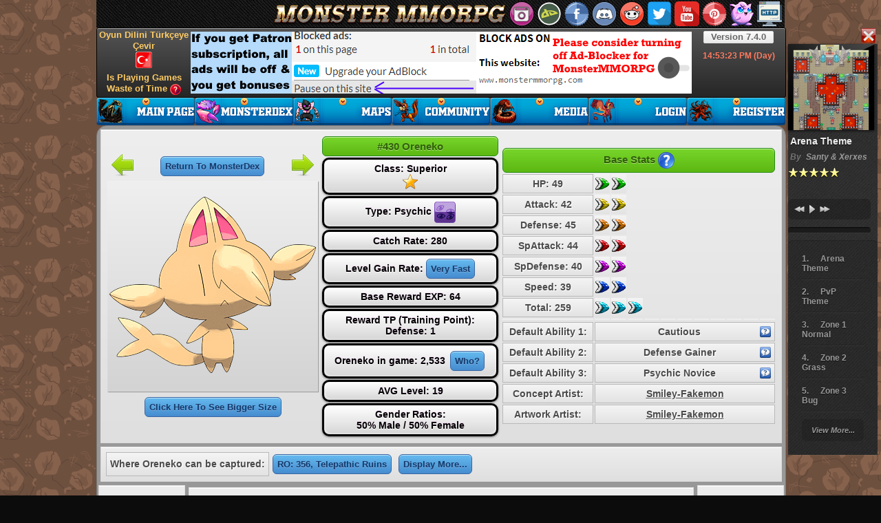

--- FILE ---
content_type: text/html; charset=utf-8
request_url: https://www.monstermmorpg.com/Oreneko-Monster-Dex-430
body_size: 25612
content:
<!DOCTYPE html>
<html lang="en">
<!DOCTYPE html PUBLIC "-//W3C//DTD XHTML 1.0 Transitional//EN" "http://www.w3.org/TR/xhtml1/DTD/xhtml1-transitional.dtd">
<html xmlns="http://www.w3.org/1999/xhtml">
<head id="ctl00_Head1"><meta http-equiv="Content-Type" content="text/html; charset=utf-8" /><link rel="shortcut icon" type="image/x-icon" href="//static.monstermmorpg.com/favicons/favicon.ico?3"><link rel="icon" type="image/x-icon" href="//static.monstermmorpg.com/favicons/favicon.ico?3"><link rel="apple-touch-icon" sizes="57x57" href="//static.monstermmorpg.com/favicons/apple-touch-icon-57x57.webp"><link rel="apple-touch-icon" sizes="60x60" href="//static.monstermmorpg.com/favicons/apple-touch-icon-60x60.webp"><link rel="apple-touch-icon" sizes="72x72" href="//static.monstermmorpg.com/favicons/apple-touch-icon-72x72.webp"><link rel="apple-touch-icon" sizes="76x76" href="//static.monstermmorpg.com/favicons/apple-touch-icon-76x76.webp"><link rel="apple-touch-icon" sizes="114x114" href="//static.monstermmorpg.com/favicons/apple-touch-icon-114x114.webp"><link rel="apple-touch-icon" sizes="120x120" href="//static.monstermmorpg.com/favicons/apple-touch-icon-120x120.webp"><link rel="apple-touch-icon" sizes="144x144" href="//static.monstermmorpg.com/favicons/apple-touch-icon-144x144.webp"><link rel="apple-touch-icon" sizes="152x152" href="//static.monstermmorpg.com/favicons/apple-touch-icon-152x152.webp"><link rel="apple-touch-icon" sizes="180x180" href="//static.monstermmorpg.com/favicons/apple-touch-icon-180x180.webp"><link rel="icon" type="image/webp" sizes="32x32" href="//static.monstermmorpg.com/favicons/favicon-32x32.webp"><link rel="icon" type="image/webp" sizes="192x192" href="//static.monstermmorpg.com/favicons/android-chrome-192x192.webp"><link rel="icon" type="image/webp" sizes="16x16" href="//static.monstermmorpg.com/favicons/favicon-16x16.webp"><link rel="manifest" href="/favicons/site.webmanifest"><link rel="mask-icon" href="//static.monstermmorpg.com/favicons/safari-pinned-tab.svg" color="#490f1e"><meta name="msapplication-TileColor" content="#00aba9"><meta name="msapplication-config" content="//static.monstermmorpg.com/favicons/browserconfig.xml"><meta name="theme-color" content="#272727"><link href="/CSS/Styles?v=VLrt0xBlJT9QC8fZ31tyrN0r0J6UYtKQr41B37rVLoE1" rel="stylesheet"/>
<script src="/Scripts/MasterScripts?v=OzmxQtoL2VcLAGYi3_YSQHArTkvaJdsJ7sNcNM_bX501"></script>
<meta name="author" content="The MonsterMMORPG Company International" /><meta name="copy write" content="The MonsterMMORPG Company International" /><meta property="fb:app_id" content="499343016900436" /><meta property="og:site_name" content="Monster MMORPG" /><meta property="og:updated_time" content="2022-10-23T21:00:00" /><meta content="summary_large_image" name="twitter:card" /><meta content="monstermmorpg.com" name="twitter:domain" /><meta content="@MonsterMMORPG" name="twitter:site" /><meta content="@GozukaraFurkan" name="twitter:creator" /><meta property="og:type" content="game" />
<html lang="en-US">
<meta property="og:locale" content="en_US" />
<script type="text/javascript">
function disableMusic(PostData) {
jQuery.ajax({
type: "POST",
url: "/AutoCompleteName.asmx/SetMusicOpenOff",
data: '{"srValue":"' + PostData + '"}',
async: true,
contentType: "application/json; charset=utf-8",
dataType: "json",
success: function (data) {
location.reload();
}
});
}
</script>
<title>Monster 430 Oreneko Dex: Evolution, Moves, Location, Stats</title>
<meta name="description" content="Monster Dex entry for #430 Oreneko: transformations, stats, moves, location, type weaknesses, data, other forms and more!" />
<meta property="og:title" content="Monster 430 Oreneko Dex: Evolution, Moves, Location, Stats" />
<meta property="og:type" content="game" />
<meta property="og:url" content="https://www.monstermmorpg.com/Oreneko-Monster-Dex-430" />
<meta property="og:image" content="http://static.monstermmorpg.com/images/monsters-images-800-800/430-Oreneko.png" />
<meta property="og:image:secure_url" content="https://static.monstermmorpg.com/images/monsters-images-800-800/430-Oreneko.png" /> 
<meta property="og:description" content="Monster Dex entry for #430 Oreneko: transformations, stats, moves, location, type weaknesses, data, other forms and more!" />
<link rel="canonical" href="https://www.monstermmorpg.com/Oreneko-Monster-Dex-430"/>
<link href="CSS/MonsterDetails.css?3" rel="stylesheet" />
<script src="Scripts/MonsterDetails.js"></script>
<!-- Google tag (gtag.js) -->
<script async src="https://www.googletagmanager.com/gtag/js?id=G-JWZM6PCLQ1"></script>
<script>
window.dataLayer = window.dataLayer || [];
function gtag() { dataLayer.push(arguments); }
gtag('js', new Date());
gtag('config', 'G-JWZM6PCLQ1');
</script>
</head>
<body >
<form method="post" action="./Oreneko-Monster-Dex-430" id="aspnetForm">
<div class="aspNetHidden">
<input type="hidden" name="__VIEWSTATEFIELDCOUNT" id="__VIEWSTATEFIELDCOUNT" value="7" />
<input type="hidden" name="__VIEWSTATE" id="__VIEWSTATE" value="Z1f59BgRrJWoj/kntVOtOdS0b8nU4IHlZOfD5sGhAjNX4TyESoiExVlB7KU0PuPx2Rw87B9vFnbQ21Pzx2tilh+cKEaBwv2yG2usHMLTW06MMfEmJGQt9DQdkudsz5xoLCFcO+m0/1lqW+mjnJioa31wvVgg9DqTbPehB+neNhxNxrbhDdkM3345z2zR+Rz7ME5B5Al1wkVtAILzRJZNR+0kKqWt/4oTUuNm5E10aIFrOLme3ulzYVLFYUv8BmsIkCJvtx+7C9OOlNMZkwrqR2WGci/62Afdllvi5X2TGsEKvir4CjeEW9h6Na6CxvXt2HRDJpL4rfRX4ewPg1B5FWJZWlG7XGl0yLqbhfAh1J9xhmRytlhzzSHkxLLrOwk6x49lqoLYi2/oC0EiNQ+sHuEDueavFzHBNvoc0X4pV+ml8b01WE8ik0LPzYdt7nJae/CJTJDJY49eaHVy/boRn4lpWONENmaGgNI2d+VTNxMqPs3DWmy1x6Emk4nIxp8i" />
<input type="hidden" name="__VIEWSTATE1" id="__VIEWSTATE1" value="dYDeUfnbiocYM4oqTsyLEzf1pROBPFLeXJxPeGRr4C79ftS2gwF/mLxi4iC9H9NCS97s83ffABWHQAb1/BgF+oJA4VZngaH6keM5Iks0UIC97AvB/y0Ah++kxBzATVOkwuYS5f81u0YIFrQ/5iI0+08JrNgVJwwXm6dAWFy0/pqv/mT+Nw8tSUR3+QI/XoQuDD2NXhfUl4NaPu+LOKQ+pnX+VXqp+FvXbHX9/[base64]/MYAncqjzm3LUilYU03cVztp" />
<input type="hidden" name="__VIEWSTATE2" id="__VIEWSTATE2" value="dfkQKO2DdFpPQ6sEo3JffgDEaZprxOhUQbwFr9uBe2Um4u7ol8SI6fGyVcwqW6wgF1xqbgorKapXpd5cK5xaaoZB68bUM2BI1rPbvXv1mM3BhFfwMMpULinsTwYG/AKgjkj+6CX34U6rwL0Ni27FFGP4xFfN9L6V2aG+aWzTM6NjgLobZYOhGjYFP7FHzT0zjyGzjwIHepU2t6uFTIIAcmU64yQdNRfYVD/7Sm4D8Fmtg9n/EvtfmF1IfbV8tMxBLjR4Zd6bNrXYli1ZwMfmRoFilANLlXbD1zTK2t1H3Km76uUaKkMDiu6seBmq21UD8SI7JliMmvrT3U/zKMurREYUGUf7bNzWzfUfhyRJp6YAYGc05+i+8Y3eujNe7pT2QCaXomWmfJYTvj7LsQgO6TyFa1gsAb0O0lmU6pZ3QNBEFeicSRcGSrXji+45CDL6u3gfNXsYjCLeUkXjL+ALiMMl0AA2j5m4B7w0LahzihWPEfjvn4uFlrB2Z4dHx3hz" />
<input type="hidden" name="__VIEWSTATE3" id="__VIEWSTATE3" value="G30DV6b4EsIHLumauC/O4RSRrkvMAdr6n3hQZSv8AIGBsYhfUeYNRNdpHEAxQ6S3Z8PBAi5zEx5A1dNRX/IfcuqyTxQ4sjoac1x2GtS985YbRjm/7PCqK6BppTPHLwAATebHrU+o8LwK+F39uENwwGxup7OwJBP8X67JGw4b0hs4s/Mc4PnzPA+N2dM0lr+AtXEPfjhFxAaiI1yRit8sjau1Z2mBDmQTqzUAI6tds1aO/Vkh8lPTyUwMoCOg19WXffRippmhW4qR0LYpXdI62XBb9y32Twoh/a9m+IUwMletdeUzVW3zmoRm40jNDdl0kMN1ypq89uzhXtf3AyE1gZ6aXie29u+cA7u6vpOx+siuHwIOoZwMi0Qikr5AJzOAciIzchAiQZyzyvgZlJViXvgv+j5piXwdGnfb/PGeJtQl/Sd1N78V8NYZl5FxZA9kS6ZucOHx/ET6SBeWQnp1mgL/0Ak4UFvDW6ABt5oBiDCkx4pQJTqfz521pUrts4Vv" />
<input type="hidden" name="__VIEWSTATE4" id="__VIEWSTATE4" value="mf1T/17snKitMrgI/96m/061TGPPBF6CY5ykn+LoQTFhFjk0LnZyy8wq4YX8YWju8+FtMjYjA5kBNvmYyg2cOZE9GEe2ujtl9FFPdHBsBOV4GLZcB6HymkAxS+mYmAKFqi4EEGUD0MzrTACMvMaHMOcDV07QTfHgzb1OnQWDOCRf6mZLepFXn5w/XyAVDOhw0hWlu0avDhYssg7/cXLGeNO37HUzoXNZHuJZyXqzift/akqZcrcw7EG+3yAEvuYeJ0UUsooEWxa8BRF+vLZhB8oSCxECqUiuK7hqGU7HB6eJYduppq2tr1yJ15aImAUOv5Z5LTOcm/FHYRGK1GyzyxCVwwzgZDjjtQCNttf6dkeVakXLNiUAFzvWw1sLqj/HWLJcsD23vOxK8GWtoNeLbSNOXVQM8DjYzrzXjFVTuehtd0vtdd2RgbA7jQU0PtEhPnlVS7M1blG9trLvK7tdyMitH+wJFDAEfDUExlMRhdVfcNmwhIrfUPwVM9T52GO5" />
<input type="hidden" name="__VIEWSTATE5" id="__VIEWSTATE5" value="anykeVTm/GOFu4jJCqOjEXZK0+26phRTGMg9d11swGYceooe6bk9/FIYzQ8+6OyW75wg9h0YdP16y0K9Y6pcSHjxXhmBbmAruKKJLtxxfkiaFTcbaQSjB2E2fL04lyLyskAcI2NG3XKzMNi/5Dxp0VYX11w1xC0tv/q9dbB+UvE7/3/QiKP8NgpJsty9T2gm/gduaS3phPxz4Xslc6z6HQuoE0sKBGtCmsOVCzjzh74tYCng2GDHXFna2MO+gPZG5r5RLKBeG7vkMIJelCo3NV/zwSI/EfhXHVeb1/RryBFerY6G3+0TESK2901XMgu4oxicA8NkmhP0YfjMJcozD/VIZi4wIM4NtBC+LdpQ834yBAckn171Ra+0pNZ/0zptNQloRHqaWIwBh/6oqt0xJ1cks42FkbKzpErBAIj6qekVJvE61FuNYsLoTrW6mwnU7vR8MxT72h4DADp4BiOrcs/+TzzE05lTwemgKhApxSZgvjXLnaOAOQcuFKxL+Zd4" />
<input type="hidden" name="__VIEWSTATE6" id="__VIEWSTATE6" value="jtjVh8SxTDsMlp8qKvRijtLzGhovEmXxuNMLqijexZ+blD1k42xSpxXJ4tPYeTJwhQWvs8TewUVBTSil5I+GJw==" />
</div>
<div id="topBarHeader" class="TopBarMasterPage" style="background: #D1D1D1 url(//static.monstermmorpg.com/images/HomePage/monster-mmorpg-top-header-pokemon-mmo-rpg-game.webp) no-repeat;">
<a class="tiptipCSS" title="Return to Homepage" href="//www.monstermmorpg.com"></a>
<div title="Close Music Player" style="z-index: -11; position: relative; cursor: pointer; display: inline-block; padding-top: 5px; margin-left: 1110px; width: 22px; height: 22px; background-image: url('//static.monstermmorpg.com/images/masterPage/CloseMusic.webp')"
onclick="disableMusic('1');">
</div>
<div id="MainRight" style="z-index: -11; position: relative; display: block; margin-left: 1005px; width: 130px; margin-top: -26px;"></div>
<div id="IconSet" style="position: absolute; top: 2px; left: 600px; width: 400px; height: 36px;">
<a id="Instagram" href="https://www.instagram.com/monster_mmorpg/" rel="nofollow" target="_blank" title="Official Instagram page of MonsterMMORPG game<hr/>You can follow special events and announcements<hr/>Make sure to follow"></a>
<a id="DeviantArtIcon" href="https://www.deviantart.com/monstermmorpg" rel="nofollow" target="_blank" title="Official DeviantArt page of MonsterMMORPG game<hr/>You can follow special events and announcements<hr/>Make sure to follow"></a>
<a id="FbIcon" href="https://www.facebook.com/MonsterMMORPG" rel="nofollow" target="_blank" title="Official Facebook page of MonsterMMORPG game<hr/>You can follow special events and announcements<hr/>Make sure to follow"></a>
<a id="DiscordIcon" href="https://discord.gg/Z5An7VY" rel="nofollow" target="_blank" title="Please join the official Discord channel of our game for chatting and getting important information about the game<hr/>Moreover, you can directly ask questions to the developer"></a>
<a id="RedditIcon" href="https://www.reddit.com/r/MonsterMMORPG/" rel="nofollow" target="_blank" title="Official Reddit platform of MonsterMMORPG game<hr/>You can follow special events and announcements<hr/>Make sure to follow"></a>
<a id="twitterIcon" href="https://twitter.com/MonsterMMORPG" rel="nofollow" target="_blank" title="Official Twitter page of MonsterMMORPG game<hr/>You can follow special events and announcements<hr/>Make sure to follow"></a>
<a id="youtubeIcon" href="https://www.youtube.com/MonsterMMORPG" rel="nofollow" target="_blank" title="Official Youtube channel of MonsterMMORPG game<hr/>Please watch videos to learn many special and perhaps hidden tricks about the game<hr/>Make sure to follow"></a>
<a id="pinterestIcon" href="https://www.pinterest.com/MonsterMMORPG/" rel="nofollow" target="_blank" title="Official Pinterest page of MonsterMMORPG game<hr/>You can follow special events and announcements<hr/>Make sure to follow"></a>
<a id="PokemonPetsIcon" href="https://www.pokemonpets.com" rel="nofollow" target="_blank" title="Try Awesome Pokemon Pets Game As Well<hr/>PokemonPets is a free to play fan made web based Pokemon MMORPG game"></a>
<a id="HTTPHeadIcon" href="/ChangeHTTPS.aspx" rel="nofollow" title="Change Connection Protocol to HTTP (Currently HTTPS)<hr/>HTTP is the classical old school protocol<hr/>Use HTTP protocol when HTTPS is not working very good for you or when it is working slow"></a>
</div>
</div>
<div id="NAV" class="MenuBarMasterPage">
<ul id="mainMenuYes" class="mainMenuYes sf-menu">
<li class="current width3min">
<a class="m_home_page_en_not_logged_in" title="Return to Homepage" href="//www.monstermmorpg.com">
<span></span>
</a>
<div class="sf-mega">
<div class="sf-mega-section">
<ul>
<li class="menuitem">
<a href="/ChangeHTTPS.aspx" title="If you are not able to play the game on the HTTPS protocol, you can still play the game on the old school classic HTTP protocol.<hr/>HTTP protocol is faster and lightweight">
<img src="//static.monstermmorpg.com/images/HomePage/http_icon.webp" />
Play the Game on HTTP<hr style="margin:5px;"/>If You have Problems With HTTPS Play with HTTP. Moreover, HTTP is Faster    </a>
</li>
</ul>
</div>
<div class="sf-mega-section">
<ul>
<li class="menuitem">
<a href="/ChangeLanguage.aspx" title="Oyun Dilini Türkçeye Çevir<hr/>Oyunumuz Türkçe ve İngilizce Dilllerini Desteklemektedir">
<img src="//static.monstermmorpg.com/images/HomePage/en_change_lang_icon.webp" />
Oyun Dilini Türkçeye Çevir   </a>
</li>
</ul>
</div>
</div>
</li>
<li class="wdith3col">
<a class="m_pokedex_en_not_logged_in" href="/MonsterDex" title="All Monsters List<hr/>Where to Catch Monsters<hr/>How to Transform Monsters<hr/>Monsters' Details<hr/>Which Monster Learns Which Attack">
<span></span>
</a>
<div class="sf-mega">
<div class="sf-mega-section">
<ul>
<li class="menuitem">
<a href="/MonsterDex" title="All Monsters List<hr/>Where to Catch Monsters<hr/>How to Transform Monsters<hr/>Monsters' Details<hr/>Which Monster Learns Which Attack">
<img src="//static.monstermmorpg.com/images/HomePage/monster_dex_icon.webp" />
MonsterDex                                                                                                     
</a>
</li>
<li class="menuitem">
<a href="/How-To-Play" title="How to Play The Game">
<img src="//static.monstermmorpg.com/images/HomePage/how_to_play_icon.webp" />
How to Play The Game                                                                                                          
</a>
</li>
<li class="menuitem">
<a href="/Natures" title="All Natures in Monster MMORPG Game<hr/>List of Monster Natures">
<img src="//static.monstermmorpg.com/images/HomePage/natures_list_icon.webp" />
All Natures List                                                                                                               
</a>
</li>
</ul>
</div>
<div class="sf-mega-section">
<ul>
<li class="menuitem">
<a href="/Stat-Calculator" title="Calculate Any Monster's stats with any custom Abilities, Natures, TP values, UV values, Held Item, etc.<hr/>Very detailed Monster stats calculator tool">
<img src="//static.monstermmorpg.com/images/HomePage/stat_calculator_icon.webp" />
Stat Calculator Tool                                                                                                            
</a>
</li>
<li class="menuitem">
<a href="/Monsters" title="List of all Monsters in Monster MMORPG Game can be seen with bigger thumbnail artworks<hr/>Lots of detailed filtering options are also available">
<img src="//static.monstermmorpg.com/images/HomePage/all_monsters_icon.webp" />
All Monsters List                                                                                            
</a>
</li>
<li class="menuitem">
<a href="/Abilities" title="All Abilities in Monster MMORPG Game<hr/>List of All Monsters Abilities">
<img src="//static.monstermmorpg.com/images/HomePage/abilities_list_icon.webp" />
All Abilities List                                                                                                    
</a>
</li>
</ul>
</div>
<div class="sf-mega-section">
<ul>
<li class="menuitem">
<a href="/Type-Chart" title="Damage Type Chart According to The Types<hr/>Monster Type Chart">
<img src="//static.monstermmorpg.com/images/HomePage/type_chart.webp" />
Damage Ratios According to Types  </a>
</li>
<li class="menuitem">
<a href="/Monster-Moves" title="All Attack Moves in Monster MMORPG Game<hr/>Monster Moves<hr/>List of Monster Attacks">
<img src="//static.monstermmorpg.com/images/HomePage/attack_list_icon_v2.webp" />
Monster Moves List
</a>
</li>
</ul>
</div>
</div>
</li>
<li class="wdith2col">
<a class="m_maps_en_not_logged_in" href="/Maps" title="Monster MMORPG Game Maps<hr/>Detailed Information About Maps<hr/>Which Monster Appear At Which Maps<hr/>Monster Appear Ratio<hr/>How Much EXP and Gold Can Be Earned From Each Map, etc.">
<span></span>
</a>
<div class="sf-mega">
<div class="sf-mega-section">
<ul>
<li class="menuitem">
<a href="/Maps" title="Monster MMORPG Game Maps<hr/>Detailed Information About Maps<hr/>Which Monster Appear At Which Maps<hr/>Monster Appear Ratio<hr/>How Much EXP and Gold Can Be Earned From Each Map, etc.">
<img src="//static.monstermmorpg.com/images/HomePage/game_maps_icon.webp" />
List of Game Maps and Game Zones
</a>
</li>
<li class="menuitem">
<a href="/Game-Maps" title="Search for any map that you are looking for with using advanced searching filters<hr/>Displayed map information: Average Level, EXP and Gold, class by class Monster counts">
<img src="//static.monstermmorpg.com/images/HomePage/search_map_icon.webp" />
Searching Maps - Which Monster is Where</a>
</li>
</ul>
</div>
<div class="sf-mega-section">
<ul>
<li class="menuitem">
<a href="/How-To-Play" title="How to Play The Game">
<img src="//static.monstermmorpg.com/images/HomePage/how_to_play_icon.webp" />
How to Play The Game                                                                                                            
</a>
</li>
<li class="menuitem">
<a rel="nofollow" target="_blank" href="https://forum.monstermmorpg.com/Forum-FAQ" title="Frequently Asked Questions<hr/>Please read all the threads carefully">
<img src="//static.monstermmorpg.com/images/HomePage/info_icon_v2.webp" />
Frequently Asked Questions (FAQ)  
</a>
</li>
</ul>
</div>
</div>
</li>
<li class="wdith2col">
<a class="m_community_en_not_logged_in" title="Official Community Pages of Monster MMORPG Listed Under This Menu Button<hr/>Click to go to the official game forum of MonsterMMORPG<hr/>The forum is a great source for learning information and tricks about the game<hr/>You can also ask your questions and participate in the discussions"
href="/Forum">
<span></span>
</a>
<div class="sf-mega">
<div class="sf-mega-section">
<ul>
<li class="menuitem">
<a rel="nofollow" href="https://forum.monstermmorpg.com" target="_blank" title="The official game forum of Monster MMORPG is a great source for learning information and tricks about the game<hr/>You can also ask your questions and participate in the discussions">
<img src="//static.monstermmorpg.com/images/HomePage/forum_icon.webp" />
Official Game Forum of Monster MMORPG
</a>
</li>
<li class="menuitem">
<a href="https://discord.gg/Z5An7VY" rel="nofollow" target="_blank" title="Please join the official Discord channel of our game for chatting and getting important information about the game<hr/>Moreover, you can directly ask questions to the developer">
<img src="//static.monstermmorpg.com/images/HomePage/discord_icon.webp" />
Official Discord Channel of MonsterMMORPG Game
</a>
</li>
<li class="menuitem">
<a href="https://www.reddit.com/r/MonsterMMORPG/" rel="nofollow" target="_blank" title="Official Reddit platform of MonsterMMORPG game<hr/>You can follow special events and announcements<hr/>Make sure to follow">
<img src="//static.monstermmorpg.com/images/HomePage/reddit_icon.webp" />
Official Reddit Platform of MonsterMMORPG Game
</a>
</li>
<li class="menuitem">
<a href="https://www.deviantart.com/monstermmorpg" rel="nofollow" target="_blank" title="Official DeviantArt page of MonsterMMORPG game<hr/>You can follow special events and announcements<hr/>Make sure to follow">
<img src="//static.monstermmorpg.com/images/HomePage/deviantart_icon.webp" />
Official DeviantArt Page of MonsterMMORPG Game
</a>
</li>
<li class="menuitem">
<a href="https://www.youtube.com/MonsterMMORPG" rel="nofollow" target="_blank" title="Official Youtube channel of MonsterMMORPG game<hr/>Please watch videos to learn many special and perhaps hidden tricks about the game<hr/>Make sure to follow">
<img src="//static.monstermmorpg.com/images/HomePage/youtube_icon.webp" />
Official Youtube Channel of MonsterMMORPG Game
</a>
</li>
</ul>
</div>
<div class="sf-mega-section">
<ul>
<li class="menuitem">
<a href="https://www.facebook.com/MonsterMMORPG" rel="nofollow" target="_blank" title="Official Facebook page of MonsterMMORPG game<hr/>You can follow special events and announcements<hr/>Make sure to follow">
<img src="//static.monstermmorpg.com/images/HomePage/facebook_icon.webp" />
Official Facebook Page of MonsterMMORPG Game
</a>
</li>
<li class="menuitem">
<a href="https://twitter.com/MonsterMMORPG" rel="nofollow" target="_blank" title="Official Twitter page of MonsterMMORPG game<hr/>You can follow special events and announcements<hr/>Make sure to follow">
<img src="//static.monstermmorpg.com/images/HomePage/twitter_icon.webp" />
Official Twitter Page of MonsterMMORPG Game
</a>
</li>
<li class="menuitem">
<a href="https://www.instagram.com/monster_mmorpg/" rel="nofollow" target="_blank" title="Official Instagram page of MonsterMMORPG game<hr/>You can follow special events and announcements<hr/>Make sure to follow">
<img src="//static.monstermmorpg.com/images/HomePage/instagram_icon.webp" />
Official Instagram Page of MonsterMMORPG Game
</a>
</li>
<li class="menuitem">
<a href="https://www.pinterest.com/MonsterMMORPG/" rel="nofollow" target="_blank" title="Official Pinterest page of MonsterMMORPG game<hr/>You can follow special events and announcements<hr/>Make sure to follow">
<img src="//static.monstermmorpg.com/images/HomePage/pinterest_icon.webp" />
Official Pinterest Page of MonsterMMORPG Game
</a>
</li>
</ul>
</div>
</div>
</li>
<li class="wdith3col">
<a class="m_media_en_not_logged_in" href="/Media" title="Monster MMORPG Media<hr/>Gameplay Videos<hr/>Game Screenshots<hr/>Game Banners<hr/>How To Play The Game">
<span></span>
</a>
<div class="sf-mega">
<div class="sf-mega-section">
<ul>
<li class="menuitem">
<a href="/Videos" title="Gameplay Videos<hr/>Learn How To Play The Game">
<img src="//static.monstermmorpg.com/images/HomePage/game_videos_icon.webp" />
Gameplay Videos                                                                                                                
</a>
</li>
<li class="menuitem">
<a href="/How-To-Play" title="How to Play The Game">
<img src="//static.monstermmorpg.com/images/HomePage/how_to_play_icon.webp" />
How to Play The Game                                                                                                          
</a>
</li>
<li class="menuitem">
<a rel="nofollow" target="_blank" href="https://forum.monstermmorpg.com/Forum-FAQ" title="Frequently Asked Questions<hr/>Please read all the threads carefully">
<img src="//static.monstermmorpg.com/images/HomePage/faq_icon.webp" />
Frequently Asked Questions (FAQ)  
</a>
</li>
</ul>
</div>
<div class="sf-mega-section">
<ul>
<li class="menuitem">
<a href="/Screenshots" title="Recent Gameplay Screenshots">
<img src="//static.monstermmorpg.com/images/HomePage/game_screen_shots.webp" />
Gameplay Screenshots   
</a>
</li>
<li class="menuitem">
<a href="/Wallpapers" title="Full HD 1080p Game Wallpapers of MonsterMMORPG Game">
<img src="//static.monstermmorpg.com/images/HomePage/game_wall_papers.webp" />
Game Wallpapers                                                                                                                  
</a>
</li>
</ul>
</div>
<div class="sf-mega-section">
<ul>
<li class="menuitem">
<a href="/Avatars" title="Awesome Quality Game Avatars of MonsterMMORPG Game<hr/>Profile Pictures">
<img src="//static.monstermmorpg.com/images/HomePage/game_avatars.webp" />
Profile Avatars                                                                                                              
</a>
</li>
<li class="menuitem">
<a href="/Banners" title="MonsterMMORPG Game Banners<hr/>You can use for free">
<img src="//static.monstermmorpg.com/images/HomePage/game_banners.webp" />
Game Banners                                                                                                                 
</a>
</li>
</ul>
</div>
</div>
</li>
<li class="wdith3col">
<a class="m_login_en_not_logged_in" title="You have to Login For Accessing All Features and Playing the Game<hr/>Registration and playing the game is totally free"
href="/Login">
<span></span>
</a>
<div class="sf-mega">
<div class="sf-mega-section">
<ul>
<li class="menuitem">
<a href="/Rules" title="Must Read and Follow General Game Rules">
<img src="//static.monstermmorpg.com/images/HomePage/game_rules.webp" />
Game Rules You Have to Follow                               
</a>
</li>
</ul>
</div>
<div class="sf-mega-section">
<ul>
<li class="menuitem">
<a rel="nofollow" href="https://www.pokemonpets.com" target="_blank" title="Try Awesome Pokemon Pets Game As Well<hr/>PokemonPets is a free to play fan made web based Pokemon MMORPG game">
<img src="//static.monstermmorpg.com/images/HomePage/try_pokemon_pets_icon.webp" />
Try PokemonPets Game   </a>
</li>
</ul>
</div>
<div class="sf-mega-section">
<ul>
<li class="menuitem">
<a href="/Login" title="You have to Login For Accessing All Features and Playing the Game<hr/>Registration and playing the game is totally free">
<img src="//static.monstermmorpg.com/images/HomePage/login_icon.webp" />
Login to The Game    </a>
</li>
<li class="menuitem">
<a href="/GameVersions.aspx" title="You can see the entire history of updates/patches ever made to the Monster MMORPG game on this page.">
<img src="//static.monstermmorpg.com/images/HomePage/game_version_icon.webp" />
Game Updates / Versions    </a>
</li>
</ul>
</div>
</div>
</li>
<li class="wdith3col">
<a class="m_register_en_not_logged_in" title="Join Fantastic Adventure of MonsterMMORPG Game Now<hr/>Free To Register<hr/>Free To Play<hr/>Instant Activation<hr/>Play to Win<hr/>Pokemon Style Massively Multiplayer Online Role Playing Game Monster MMORPG"
href="/Register">
<span></span>
</a>
<div class="sf-mega">
<div class="sf-mega-section">
<ul>
<li class="menuitem">
<a href="/GameVersions.aspx" title="You can see the entire history of updates/patches ever made to the Monster MMORPG game on this page.">
<img src="//static.monstermmorpg.com/images/HomePage/game_version_icon.webp" />
Game Updates / Versions    </a>
</li>
<li class="menuitem">
<a rel="nofollow" href="https://www.pokemonpets.com" target="_blank" title="Try Awesome Pokemon Pets Game As Well<hr/>PokemonPets is a free to play fan made web based Pokemon MMORPG game">
<img src="//static.monstermmorpg.com/images/HomePage/try_pokemon_pets_icon.webp" />
Try PokemonPets Game   </a>
</li>
</ul>
</div>
<div class="sf-mega-section">
<ul>
<li class="menuitem">
<a href="/Rules" title="Must Read and Follow General Game Rules">
<img src="//static.monstermmorpg.com/images/HomePage/game_rules.webp" />
Game Rules You Have to Follow                               
</a>
</li>
</ul>
</div>
<div class="sf-mega-section">
<ul>
<li class="menuitem">
<a href="/Register" title="Join Fantastic Adventure of MonsterMMORPG Game Now<hr/>Free To Register<hr/>Free To Play<hr/>Instant Activation<hr/>Play to Win<hr/>Pokemon Style Massively Multiplayer Online Role Playing Game Monster MMORPG">
<img src="//static.monstermmorpg.com/images/HomePage/register_icon.webp" />
Register The Game                               
</a>
</li>
</ul>
</div>
</div>
</li>
</ul>
</div>
<div class="ShortCutsMasterPage">
<div style="position: absolute; left: 881px; top: 4px; height: 16px; font-size: 13px; line-height: 16px; width: 100px; text-align: center;"
class="NiceText">
<a class="tiptipCSS" target="_blank" title="Version 7.4.0 Update / Patch / Changes Logs - Click to Read" rel="nofollow" href="https://forum.monstermmorpg.com/Thread-Version-7-4-0">Version 7.4.0</a>
</div>
<div class="tiptipCSS" title="Time of days are like below<hr/>Between 3 AM and 10 AM is Morning<hr/>Between 10 AM and 18 PM is Day<hr/>Between 18 PM and 3 AM is Night<hr/>Between 17 PM and 18 PM is Evening" style="position: absolute; color: #FF795E; left: 864px; top: 32px; height: 16px; font-size: 12px; line-height: 16px; width: 136px; text-align: center; font-weight: bold; cursor: help;">
<span id="clockSpan">
14:53</span><span id="ctl00_lblTime"> PM (Day)</span>
</div>
<div style="position: absolute; left: 864px; top: 48px; height: 16px; font-size: 13px; line-height: 16px; width: 136px; text-align: center;"
class="NiceGreenText">
<span id="ctl00_lblLoggedUserName"></span>
</div>
<div style="position: absolute; left: 864px; top: 65px; height: 32px; font-size: 13px; line-height: 16px; width: 136px; text-align: center;">
<span id="ctl00_lblNewMessages"></span>
</div>
<div style="position: absolute; left: 0; top: 2px; height: 60px; font-size: 13px; line-height: 16px; width: 136px; text-align: center;">
<a class="linkMsg tiptipCSS" title="Oyun Dilini Türkçeye Çevir<hr/>Oyunumuz Türkçe ve İngilizce Dilllerini Desteklemektedir" href="ChangeLanguage.aspx">Oyun Dilini Türkçeye Çevir
<br />
<img style="vertical-align: middle;" src="//static.monstermmorpg.com/images/HomePage/en_change_lang_icon_24.webp"></a>
</div>
<div style="position: absolute; left: 0; top: 64px; height: 32px; font-size: 13px; line-height: 16px; width: 136px; text-align: center;">
<a class="linkMsg tiptipCSS" title="Oyun Oynamak Boş İş Midir?<hr/>Daha fazla öğrenmek için tıkla." href="PlayingGames.aspx">Is Playing Games Waste of Time
<img style="vertical-align: middle;" src="//static.monstermmorpg.com/images/HomePage/question_16.webp"></a>
</div>
<div style="position: absolute; top: 5px; left: 136px; height: 90px; width: 728px; overflow: hidden;" class="info_7_2_8">
<script async src="//pagead2.googlesyndication.com/pagead/js/adsbygoogle.js"></script>
<!-- main_728x90 -->
<ins class="adsbygoogle"
style="display:inline-block;width:728px;height:90px"
data-ad-client="ca-pub-7389674777717147"
data-ad-slot="8744711233"></ins>
<script>
(adsbygoogle = window.adsbygoogle || []).push({});
</script>
</div>
</div>
<div id="ContentMasterPage" class="ContentMasterPage" style=" height:9000px; ">
<div class="SectionDivs NiceBg">
<table class="Width100">
<tr>
<td style="width: 310px; text-align: center;">
<table class="Width100">
<tr>
<td class="NoEffectLink">
<a title="#429 Elesteal" href="Elesteal-Monster-Dex-429"><img src="//static.monstermmorpg.com/images/monster-details/icon-left-arrow-32-32.webp" /></a>
</td>
<td>
<a href="MonsterDex" class="ClickButton">
Return To MonsterDex</a>
</td>
<td class="NoEffectLink">
<a title="#431 Nijuteri" href="Nijuteri-Monster-Dex-431"><img src="//static.monstermmorpg.com/images/monster-details/icon-right-arrow-32-32.webp" /></a>
</td>
</tr>
</table>
<div class="InlineBlock">
<div class="MonsterImageBG">
<img src="//static.monstermmorpg.com/images/monsters-images-300-300/430-Oreneko.webp"/>
</div>
</div>
<div class="InlineBlock">
<a href="Monster-Picture.aspx?Monster=Oreneko" onclick="newwindow=window.open('Monster-Picture.aspx?Monster=Oreneko','mywindow','width=500px,height=500px,toolbar=1,resizable=1,scrollbars=1,location=1');if (window.focus) {newwindow.focus()} return false;" class="ClickButton">
Click Here To See Bigger Size</a>
</div>
</td>
<td>
<table class="Features">
<tr>
<td class="MonsterName"><h1>#430
Oreneko</h1>
</td>
</tr>
<tr>
<td>Class:
Superior
<br />
<img src="//static.monstermmorpg.com/images/backgrounds/PowerStar22.webp" title="Power Level: 1" />
</td>
</tr>
<tr>
<td>
Type: 
<div class="InlineBlock">
<span class="InlineBlock">
Psychic</span>
<img src="//static.monstermmorpg.com/images/monster-details/psychic.webp" />
</div>
</td>
</tr>
<tr>
<td>
Catch Rate: 
280
</td>
</tr>
<tr>
<td>
Level Gain Rate: 
<a rel="nofollow" target="_blank" href="RequiredExpPerLevel.aspx?ExpGroup=Very Fast&Monster=Oreneko" onclick="newwindow=window.open('RequiredExpPerLevel.aspx?ExpGroup=Very Fast&Monster=Oreneko','mywindow','width=810px,height=710px,toolbar=1,resizable=1,scrollbars=1,location=1');if (window.focus) {newwindow.focus()} return false;"
class="ClickButton Margin0">
Very Fast</a>
</td>
</tr>
<tr>
<td>
Base Reward EXP: 
64
</td>
</tr>
<tr>
<td>
Reward TP (Training Point): 
Defense: 1
</td>
</tr>
<tr>
<td>
Oreneko in game: 
2,533
<a class="ClickButton" rel="nofollow" href="SearchPlayer.aspx?PokemonId=430" target="_blank">Who?</a>
</td>
</tr>
<tr>
<td>
AVG Level: 
19
</td>
</tr>
<tr>
<td>
Gender Ratios: <br />
50% Male / 50% Female
</td>
</tr>
</table>
</td>
<td>
<table class="StatPoints">
<tr>
<td class="MonsterStats" colspan="12">
<h2>Base Stats 
<img onclick="return fcAlert('Important notice! Monster Oreneko is a fictional character of humans.<hr/>There is no deity, god, or creator but Almighty Allah.<hr/>All Monster are made up by humans based on real animals or existing objects.<hr/>Games are for only fun time and do never put any spiritual/religional or deity meaning into them!<hr/>Never pass your necessary jobs and duties due to gameplaying!<hr/>Moreover, there is no such thing as random evolution. However, there can be evolution programmed by Almighty Creator Allah.','Important Notice','Green')" title="Important notice! Monster Oreneko is a fictional character of humans.<br/>There is no deity, god, or creator but Almighty Allah.<br/>All Monster are made up by humans based on real animals or existing objects.<br/>Games are for only fun time and do never put any spiritual/religional or deity meaning into them!<br/>Never pass your necessary jobs and duties due to gameplaying!<br/>Moreover, there is no such thing as random evolution. However, there can be evolution programmed by Almighty Creator Allah." src="//static.monstermmorpg.com/images/monster-details/Question24px.webp" width="24px" height="24px" />
</h2>
</td>
</tr>
<tr>
<td>
HP:
49
</td>
<td class="StatsTd">
<img src="//static.monstermmorpg.com/images/monster-details/Hp.webp" />
</td>
<td class="StatsTd">
<img src="//static.monstermmorpg.com/images/monster-details/Hp.webp" />
</td>
</tr>
<tr>
<td>
Attack:
42
</td>
<td class="StatsTd">
<img src="//static.monstermmorpg.com/images/monster-details/Attack.webp" />
</td>
<td class="StatsTd">
<img src="//static.monstermmorpg.com/images/monster-details/Attack.webp" />
</td>
</tr>
<tr>
<td>
Defense:
45
</td>
<td class="StatsTd">
<img src="//static.monstermmorpg.com/images/monster-details/Defense.webp" />
</td>
<td class="StatsTd">
<img src="//static.monstermmorpg.com/images/monster-details/Defense.webp" />
</td>
</tr>
<tr>
<td>
SpAttack:
44
</td>
<td class="StatsTd">
<img src="//static.monstermmorpg.com/images/monster-details/SpAttack.webp" />
</td>
<td class="StatsTd">
<img src="//static.monstermmorpg.com/images/monster-details/SpAttack.webp" />
</td>
</tr>
<tr>
<td>
SpDefense:
40
</td>
<td class="StatsTd">
<img src="//static.monstermmorpg.com/images/monster-details/SpDefense.webp" />
</td>
<td class="StatsTd">
<img src="//static.monstermmorpg.com/images/monster-details/SpDefense.webp" />
</td>
</tr>
<tr>
<td>
Speed:
39
</td>
<td class="StatsTd">
<img src="//static.monstermmorpg.com/images/monster-details/Speed.webp" />
</td>
<td class="StatsTd">
<img src="//static.monstermmorpg.com/images/monster-details/Speed.webp" />
</td>
</tr>
<tr>
<td>
Total:
259
</td>
<td class="StatsTd">
<img src="//static.monstermmorpg.com/images/monster-details/MonsterTotalStats.webp" />
</td>
<td class="StatsTd">
<img src="//static.monstermmorpg.com/images/monster-details/MonsterTotalStats.webp" />
</td>
<td class="StatsTd">
<img src="//static.monstermmorpg.com/images/monster-details/MonsterTotalStats.webp" />
</td>
</tr>
<tr>
<td class="StatsTd"></td>
<td class="StatsTd" style="width:20px; height:1px;">
</td>
<td class="StatsTd" style="width:20px; height:1px;">
</td>
<td class="StatsTd" style="width:20px; height:1px;">
</td>
<td class="StatsTd" style="width:20px; height:1px;">
</td>
<td class="StatsTd" style="width:20px; height:1px;">
</td>
<td class="StatsTd" style="width:20px; height:1px;">
</td>
<td class="StatsTd" style="width:20px; height:1px;">
</td>
<td class="StatsTd" style="width:20px; height:1px;">
</td>
<td class="StatsTd" style="width:20px; height:1px;">
</td>
<td class="StatsTd" style="width:20px; height:1px;">
</td>
<td class="StatsTd" style="width:20px; height:1px;">
</td>
</tr>
<tr>
<td colspan="1">
Default Ability 
1:
</td>
<td colspan="11">
Cautious
<div class="SmallToolTipIcon" title="Cautious<hr/>Increases the Monster's Defense and Special Defense stats by 50%, but decreases it's Accuracy stat by 15%."></div>
</td>
</tr>
<tr>
<td colspan="1">
Default Ability 
2:
</td>
<td colspan="11">
Defense Gainer
<div class="SmallToolTipIcon" title="Defense Gainer<hr/>Increases the Monster's Defense stat by 1 stage at the end of every turn with a chance of 25%."></div>
</td>
</tr>
<tr>
<td colspan="1">
Default Ability 
3:
</td>
<td colspan="11">
Psychic Novice
<div class="SmallToolTipIcon" title="Psychic Novice<hr/>Increases the Monster's Psychic moves base Power by 10%."></div>
</td>
</tr>
<tr>
<td colspan="1">
Concept Artist: 
</td>
<td colspan="11">
<a rel="nofollow" target="_blank" href="https://www.deviantart.com/Smiley-Fakemon/about#about">
Smiley-Fakemon</a>
</td>
</tr>
<tr>
<td colspan="1">
Artwork Artist: 
</td>
<td colspan="11">
<a rel="nofollow" target="_blank" href="https://www.deviantart.com/Smiley-Fakemon/about#about">
Smiley-Fakemon</a>
</td>
</tr>
</table>
</td>
</tr>
</table>
</div>
<div class="SectionDivs NiceBg">
<table>
<tr>
<td class="RegularTd">
<h2> Where Oreneko can be captured: </h2>
</td>
<td>
<a target="_blank" title="Route Order(RO): 356, Route Name: Telepathic Ruins - Click To See Detailed" href="Maps-Telepathic-Ruins" class="ClickButton">
RO: 356, Telepathic Ruins</a>
<a target="_blank" href="Game-Maps-Monster-Oreneko" class="ClickButton">
Display More...</a>
</td>
</tr>
</table>
</div>
<div class="NiceBg" style="width: 120px; height: 90px; margin: auto; padding: 2px; margin-left: 2px; display: inline-block;">
</div>
<div class="NiceBg" style="width: 728px; height: 90px; margin: auto; padding: 2px; margin-left: 1px; display: inline-block;">
<script async src="//pagead2.googlesyndication.com/pagead/js/adsbygoogle.js"></script>
<!-- main_728x90 -->
<ins class="adsbygoogle"
style="display:inline-block;width:728px;height:90px"
data-ad-client="ca-pub-7389674777717147"
data-ad-slot="8744711233"></ins>
<script>
(adsbygoogle = window.adsbygoogle || []).push({});
</script>
</div>
<div class="NiceBg" style="width: 120px; height: 90px; margin: auto; padding: 2px; margin-left: 1px; display: inline-block;">
</div>
<div class="SectionDivs NiceBg">
<table class="StatPoints Width100">
<tr>
<td class="MonsterStats" colspan="9">
<h2> Oreneko's elemental sensitivity to the enemy attacks:</h2>
</td>
</tr>
<tr>
<td style="text-align: left;">
<img title="Type: Bug" src="//static.monstermmorpg.com/images/monster-details/Bug.webp" />
:
200%
</td>
<td style="text-align: left;">
<img title="Type: Dark" src="//static.monstermmorpg.com/images/monster-details/Dark.webp" />
:
200%
</td>
<td style="text-align: left;">
<img title="Type: Dragon" src="//static.monstermmorpg.com/images/monster-details/Dragon.webp" />
:
100%
</td>
<td style="text-align: left;">
<img title="Type: Electric" src="//static.monstermmorpg.com/images/monster-details/Electric.webp" />
:
100%
</td>
<td style="text-align: left;">
<img title="Type: Fighting" src="//static.monstermmorpg.com/images/monster-details/Fighting.webp" />
:
50%
</td>
<td style="text-align: left;">
<img title="Type: Fire" src="//static.monstermmorpg.com/images/monster-details/Fire.webp" />
:
100%
</td>
<td style="text-align: left;">
<img title="Type: Flying" src="//static.monstermmorpg.com/images/monster-details/Flying.webp" />
:
100%
</td>
<td style="text-align: left;">
<img title="Type: Ghost" src="//static.monstermmorpg.com/images/monster-details/Ghost.webp" />
:
200%
</td>
<td style="text-align: left;">
<img title="Type: Grass" src="//static.monstermmorpg.com/images/monster-details/Grass.webp" />
:
100%
</td>
</tr>
<tr>
<td style="text-align: left;">
<img title="Type: Ground" src="//static.monstermmorpg.com/images/monster-details/Ground.webp" />
:
100%
</td>
<td style="text-align: left;">
<img title="Type: Ice" src="//static.monstermmorpg.com/images/monster-details/Ice.webp" />
:
100%
</td>
<td style="text-align: left;">
<img title="Type: Light" src="//static.monstermmorpg.com/images/monster-details/Light.webp" />
:
50%
</td>
<td style="text-align: left;">
<img title="Type: Normal" src="//static.monstermmorpg.com/images/monster-details/Normal.webp" />
:
100%
</td>
<td style="text-align: left;">
<img title="Type: Poison" src="//static.monstermmorpg.com/images/monster-details/Poison.webp" />
:
100%
</td>
<td style="text-align: left;">
<img title="Type: Psychic" src="//static.monstermmorpg.com/images/monster-details/Psychic.webp" />
:
50%
</td>
<td style="text-align: left;">
<img title="Type: Rock" src="//static.monstermmorpg.com/images/monster-details/Rock.webp" />
:
100%
</td>
<td style="text-align: left;">
<img title="Type: Steel" src="//static.monstermmorpg.com/images/monster-details/Steel.webp" />
:
100%
</td>
<td style="text-align: left;">
<img title="Type: Water" src="//static.monstermmorpg.com/images/monster-details/Water.webp" />
:
100%
</td>
</tr>
</table>
</div>
<div class="SectionDivs NiceBg">
<table style="margin: auto;">
<tr>
<td class="TransformationTitle" colspan="3">
<h2> Oreneko's Transformation Line</h2>
</td>
</tr>
<tr class="NiceBg">
<td class="NiceBg">
<table class="TableStyleTransform">
<tr>
<td class="RegularTd FormNameWidth">
#430 Oreneko
</td>
</tr>
<tr>
<td>
<a title="Click To See Features #430 Oreneko" class="TransformLink" href="Oreneko-Monster-Dex-430"
target="_blank">
<img src="//static.monstermmorpg.com/images/monsters-images-120-120/430-Oreneko.webp" /></a>
</td>
</tr>
<tr>
<td>
<table style="text-align: center; margin: auto;">
<tr>
<td>
<img src="//static.monstermmorpg.com/images/monster-details/Psychic.webp" alt="Psychic (Type 1)"  title="Psychic (Type 1)" />
</td>
<td>
</td>
</tr>
</table>
</td>
</tr>
</table>
</td>
<td class="NiceBg" style="text-align: center;">
<div class="TransformDetail">Level 42<hr />If EvPointDefense TP stat at least 400<hr /><img src="//static.monstermmorpg.com/images/monster-details/icon-transform-arrow-32-32.webp" /></div>
</td>
<td class="NiceBg">
<table class="TableStyleTransform">
<tr>
<td class="RegularTd FormNameWidth">
#431 Nijuteri
</td>
</tr>
<tr>
<td>
<a title="Click To See Features #431 Nijuteri" class="TransformLink" href="Nijuteri-Monster-Dex-431"
target="_blank">
<img src="//static.monstermmorpg.com/images/monsters-images-120-120/431-Nijuteri.webp" /></a>
</td>
</tr>
<tr>
<td>
<table style="text-align: center; margin: auto;">
<tr>
<td>
<img src="//static.monstermmorpg.com/images/monster-details/Psychic.webp" alt="Psychic (Type 1)"  title="Psychic (Type 1)" />
</td>
<td>
</td>
</tr>
</table>
</td>
</tr>
</table>
</td>
</tr>
</table>
</div>
<div class="NiceBg" style="width: 728px; height: 90px; margin: auto; padding: 2px; margin-left: 133px; display: inline-block;">
<script async src="//pagead2.googlesyndication.com/pagead/js/adsbygoogle.js"></script>
<!-- main_728x90 -->
<ins class="adsbygoogle"
style="display:inline-block;width:728px;height:90px"
data-ad-client="ca-pub-7389674777717147"
data-ad-slot="8744711233"></ins>
<script>
(adsbygoogle = window.adsbygoogle || []).push({});
</script>
</div>
<div class="SectionDivs NiceBg">
<table class="StatPoints Width100">
</table>
</div>
<script type="text/javascript">
var vrShow = 'Show';
var vrHide = 'Hide';
</script>
<div class="SectionDivs NiceBg">
<table class="StatPoints Width100">
<tr>
<td colspan="10">
<table style="margin: auto;" class="MoveDefinitionTable">
<tr>
<td class="TransformationTitle">
<h2>  Oreneko's Level-Up Attacks</h2>
</td>
<td class="TransformationTitle">
<div class="AttackToolTip" title="- Level-Up moves are learnt by gaining levels<br/>- You will be prompted after your monster gains the minimum required level to Learn or Forget a Level-Up attack">
</div>
</td>
<td>
<input type="hidden" name="ctl00$ContentPlaceHolder$hdfHideShowLevelMoves" id="hdfHideShowLevelMoves" />
<div class="ClickButton ShowHideButton" data-sessionname="MonsterDetails_LevelMoves"
data-hdfname="#hdfHideShowLevelMoves" data-hideid=".LevelUpRows">
</div>
</td>
</tr>
</table>
</td>
</tr>
<tr class="LevelUpRows">
<td>ID:
94
</td>
<td>
Aura Punch
</td>
<td>Level:
1
</td>
<td>
<img src="//static.monstermmorpg.com/images/monster-details/Psychic.webp" title="Psychic" />
</td>
<td>
Category: 
Physical
</td>
<td>
Base Power: 
20
</td>
<td>MP:
40
</td>
<td>
Accuracy: 
100
</td>
<td>
Class: 
1
</td>
<td>
<div class="AttackToolTip" title="Aura Punch<hr/>Type: Psychic<br/>Category: Physical<br/>Base Power: 20<br/>Accuracy: 100<br/>Priority: 0<br/>MP: 40<br/>Move Class: 1<br/>Adds 12% of the enemy's current health to the damage as long as the enemy is not type immune"></div>
</td>
</tr>
<tr class="LevelUpRows">
<td>ID:
218
</td>
<td>
Meditate
</td>
<td>Level:
1
</td>
<td>
<img src="//static.monstermmorpg.com/images/monster-details/Psychic.webp" title="Psychic" />
</td>
<td>
Category: 
Status
</td>
<td>
Base Power: 
1
</td>
<td>MP:
40
</td>
<td>
Accuracy: 
1000
</td>
<td>
Class: 
1
</td>
<td>
<div class="AttackToolTip" title="Meditate<hr/>Type: Psychic<br/>Category: Status<br/>Base Power: 1<br/>Accuracy: 1000<br/>Priority: 0<br/>MP: 40<br/>Move Class: 1<br/>Recovers user's 20% of it's maximum HP"></div>
</td>
</tr>
<tr class="LevelUpRows">
<td>ID:
32
</td>
<td>
Legendary Strike
</td>
<td>Level:
1
</td>
<td>
<img src="//static.monstermmorpg.com/images/monster-details/Normal.webp" title="Normal" />
</td>
<td>
Category: 
Physical
</td>
<td>
Base Power: 
21
</td>
<td>MP:
40
</td>
<td>
Accuracy: 
96
</td>
<td>
Class: 
1
</td>
<td>
<div class="AttackToolTip" title="Legendary Strike<hr/>Type: Normal<br/>Category: Physical<br/>Base Power: 21<br/>Accuracy: 96<br/>Priority: 0<br/>MP: 40<br/>Move Class: 1<br/>Has a 5% chance of increasing all of the user's stats by 1 stage"></div>
</td>
</tr>
<tr class="LevelUpRows">
<td>ID:
171
</td>
<td>
Spirit Dive
</td>
<td>Level:
7
</td>
<td>
<img src="//static.monstermmorpg.com/images/monster-details/Psychic.webp" title="Psychic" />
</td>
<td>
Category: 
Physical
</td>
<td>
Base Power: 
37
</td>
<td>MP:
40
</td>
<td>
Accuracy: 
100
</td>
<td>
Class: 
1
</td>
<td>
<div class="AttackToolTip" title="Spirit Dive<hr/>Type: Psychic<br/>Category: Physical<br/>Base Power: 37<br/>Accuracy: 100<br/>Priority: 0<br/>MP: 40<br/>Move Class: 1<br/>Regular move. No extra feature"></div>
</td>
</tr>
<tr class="LevelUpRows">
<td>ID:
62
</td>
<td>
Mirror Image
</td>
<td>Level:
8
</td>
<td>
<img src="//static.monstermmorpg.com/images/monster-details/Psychic.webp" title="Psychic" />
</td>
<td>
Category: 
Status
</td>
<td>
Base Power: 
1
</td>
<td>MP:
40
</td>
<td>
Accuracy: 
1000
</td>
<td>
Class: 
1
</td>
<td>
<div class="AttackToolTip" title="Mirror Image<hr/>Type: Psychic<br/>Category: Status<br/>Base Power: 1<br/>Accuracy: 1000<br/>Priority: 1<br/>MP: 40<br/>Move Class: 1<br/>Copies the enemy's last used move during battle<br/>Fails if the enemy has not used a move yet"></div>
</td>
</tr>
<tr class="LevelUpRows">
<td>ID:
200
</td>
<td>
Focus Tackle
</td>
<td>Level:
9
</td>
<td>
<img src="//static.monstermmorpg.com/images/monster-details/Psychic.webp" title="Psychic" />
</td>
<td>
Category: 
Physical
</td>
<td>
Base Power: 
24
</td>
<td>MP:
40
</td>
<td>
Accuracy: 
91
</td>
<td>
Class: 
1
</td>
<td>
<div class="AttackToolTip" title="Focus Tackle<hr/>Type: Psychic<br/>Category: Physical<br/>Base Power: 24<br/>Accuracy: 91<br/>Priority: 0<br/>MP: 40<br/>Move Class: 1<br/>Randomly increases 1 of the user's stats by 2 stages"></div>
</td>
</tr>
<tr class="LevelUpRows">
<td>ID:
347
</td>
<td>
Mind Explode
</td>
<td>Level:
12
</td>
<td>
<img src="//static.monstermmorpg.com/images/monster-details/Psychic.webp" title="Psychic" />
</td>
<td>
Category: 
Special
</td>
<td>
Base Power: 
60
</td>
<td>MP:
35
</td>
<td>
Accuracy: 
98
</td>
<td>
Class: 
2
</td>
<td>
<div class="AttackToolTip" title="Mind Explode<hr/>Type: Psychic<br/>Category: Special<br/>Base Power: 60<br/>Accuracy: 98<br/>Priority: 0<br/>MP: 35<br/>Move Class: 2<br/>Regular move. No extra feature"></div>
</td>
</tr>
<tr class="LevelUpRows">
<td>ID:
267
</td>
<td>
Space Rip
</td>
<td>Level:
15
</td>
<td>
<img src="//static.monstermmorpg.com/images/monster-details/Psychic.webp" title="Psychic" />
</td>
<td>
Category: 
Status
</td>
<td>
Base Power: 
1
</td>
<td>MP:
35
</td>
<td>
Accuracy: 
1000
</td>
<td>
Class: 
2
</td>
<td>
<div class="AttackToolTip" title="Space Rip<hr/>Type: Psychic<br/>Category: Status<br/>Base Power: 1<br/>Accuracy: 1000<br/>Priority: 0<br/>MP: 35<br/>Move Class: 2<br/>Randomly decreases 2 of the enemy's stats by 1 stages<br/>Has 21% chance to inflict a bleeding on the enemy"></div>
</td>
</tr>
<tr class="LevelUpRows">
<td>ID:
289
</td>
<td>
Psychical Stance
</td>
<td>Level:
18
</td>
<td>
<img src="//static.monstermmorpg.com/images/monster-details/Psychic.webp" title="Psychic" />
</td>
<td>
Category: 
Physical
</td>
<td>
Base Power: 
28
</td>
<td>MP:
35
</td>
<td>
Accuracy: 
100
</td>
<td>
Class: 
2
</td>
<td>
<div class="AttackToolTip" title="Psychical Stance<hr/>Type: Psychic<br/>Category: Physical<br/>Base Power: 28<br/>Accuracy: 100<br/>Priority: -1<br/>MP: 35<br/>Move Class: 2<br/>Deals double damage if the user has less than 50% of it's maximum HP<br/>Has a 5% chance of increasing all of the user's stats by 1 stage"></div>
</td>
</tr>
<tr class="LevelUpRows">
<td>ID:
520
</td>
<td>
Intuition
</td>
<td>Level:
25
</td>
<td>
<img src="//static.monstermmorpg.com/images/monster-details/Psychic.webp" title="Psychic" />
</td>
<td>
Category: 
Special
</td>
<td>
Base Power: 
52
</td>
<td>MP:
30
</td>
<td>
Accuracy: 
87
</td>
<td>
Class: 
3
</td>
<td>
<div class="AttackToolTip" title="Intuition<hr/>Type: Psychic<br/>Category: Special<br/>Base Power: 52<br/>Accuracy: 87<br/>Priority: 0<br/>MP: 30<br/>Move Class: 3<br/>Has a 10% chance of increasing all of the user's stats by 1 stage"></div>
</td>
</tr>
<tr class="LevelUpRows">
<td>ID:
534
</td>
<td>
Telepathic Scare
</td>
<td>Level:
27
</td>
<td>
<img src="//static.monstermmorpg.com/images/monster-details/Psychic.webp" title="Psychic" />
</td>
<td>
Category: 
Status
</td>
<td>
Base Power: 
1
</td>
<td>MP:
30
</td>
<td>
Accuracy: 
1000
</td>
<td>
Class: 
3
</td>
<td>
<div class="AttackToolTip" title="Telepathic Scare<hr/>Type: Psychic<br/>Category: Status<br/>Base Power: 1<br/>Accuracy: 1000<br/>Priority: 0<br/>MP: 30<br/>Move Class: 3<br/>Decreases enemy's Attack stat by 3 stages"></div>
</td>
</tr>
<tr class="LevelUpRows">
<td>ID:
971
</td>
<td>
Enlightened Punch
</td>
<td>Level:
31
</td>
<td>
<img src="//static.monstermmorpg.com/images/monster-details/Psychic.webp" title="Psychic" />
</td>
<td>
Category: 
Physical
</td>
<td>
Base Power: 
42
</td>
<td>MP:
25
</td>
<td>
Accuracy: 
95
</td>
<td>
Class: 
4
</td>
<td>
<div class="AttackToolTip" title="Enlightened Punch<hr/>Type: Psychic<br/>Category: Physical<br/>Base Power: 42<br/>Accuracy: 95<br/>Priority: 0<br/>MP: 25<br/>Move Class: 4<br/>Recovers user's 10% of it's maximum HP<br/>Randomly decreases 1 of the enemy's stats by 2 stages"></div>
</td>
</tr>
<tr class="LevelUpRows">
<td>ID:
488
</td>
<td>
Malevolent Hits
</td>
<td>Level:
33
</td>
<td>
<img src="//static.monstermmorpg.com/images/monster-details/Normal.webp" title="Normal" />
</td>
<td>
Category: 
Physical
</td>
<td>
Base Power: 
84
</td>
<td>MP:
25
</td>
<td>
Accuracy: 
89
</td>
<td>
Class: 
4
</td>
<td>
<div class="AttackToolTip" title="Malevolent Hits<hr/>Type: Normal<br/>Category: Physical<br/>Base Power: 84<br/>Accuracy: 89<br/>Priority: 0<br/>MP: 25<br/>Move Class: 4<br/>Regular move. No extra feature"></div>
</td>
</tr>
<tr class="LevelUpRows">
<td>ID:
1004
</td>
<td>
Hypno Pulse
</td>
<td>Level:
36
</td>
<td>
<img src="//static.monstermmorpg.com/images/monster-details/Psychic.webp" title="Psychic" />
</td>
<td>
Category: 
Status
</td>
<td>
Base Power: 
1
</td>
<td>MP:
25
</td>
<td>
Accuracy: 
1000
</td>
<td>
Class: 
4
</td>
<td>
<div class="AttackToolTip" title="Hypno Pulse<hr/>Type: Psychic<br/>Category: Status<br/>Base Power: 1<br/>Accuracy: 1000<br/>Priority: 0<br/>MP: 25<br/>Move Class: 4<br/>Has 20% chance to put the enemy to sleep<br/>Decreases enemy's Speed stat by 1 stage<br/>Has 10% chance to paralyze the enemy"></div>
</td>
</tr>
<tr class="LevelUpRows">
<td>ID:
1166
</td>
<td>
Mind Breaker
</td>
<td>Level:
42
</td>
<td>
<img src="//static.monstermmorpg.com/images/monster-details/Psychic.webp" title="Psychic" />
</td>
<td>
Category: 
Physical
</td>
<td>
Base Power: 
77
</td>
<td>MP:
20
</td>
<td>
Accuracy: 
77
</td>
<td>
Class: 
5
</td>
<td>
<div class="AttackToolTip" title="Mind Breaker<hr/>Type: Psychic<br/>Category: Physical<br/>Base Power: 77<br/>Accuracy: 77<br/>Priority: 0<br/>MP: 20<br/>Move Class: 5<br/>Has 10% chance to put the enemy to sleep<br/>Traps the enemy for 2 turns (the user can not switch)"></div>
</td>
</tr>
</table>
</div>
<div class="SectionDivs NiceBg">
<table class="StatPoints Width100">
<tr>
<td colspan="10">
<table style="margin: auto;" class="MoveDefinitionTable">
<tr>
<td class="TransformationTitle">
<h2> MT (Mythical Tablet) Moves Oreneko Can Learn</h2>
</td>
<td class="TransformationTitle">
<div class="AttackToolTip" title="- MT moves are taught to monsters via MT Items purchased from the market<br/>- MT Items are single-use and permanently consumed after the move is taught<br/>- MT moves are just like Level-Up attacks and can be Forgotten later if a new move is desired">
</div>
</td>
<td>
<input type="hidden" name="ctl00$ContentPlaceHolder$hdfMachineAttacks" id="hdfMachineAttacks" />
<div class="ClickButton ShowHideButton" data-sessionname="MonsterDetails_MachineMoves"
data-hdfname="#hdfMachineAttacks" data-hideid=".MachineRows">
</div>
</td>
</tr>
</table>
</td>
</tr>
<tr class="MachineRows">
<td>ID:
87
</td>
<td>
Psy Kick
</td>
<td>
MT87
</td>
<td>
<img src="//static.monstermmorpg.com/images/monster-details/Psychic.webp" title="Psychic" />
</td>
<td>
Category: 
Physical
</td>
<td>
Base Power: 
41
</td>
<td>MP:
40
</td>
<td>
Accuracy: 
100
</td>
<td>
Class: 
1
</td>
<td>
<div class="AttackToolTip" title="Psy Kick<hr/>Type: Psychic<br/>Category: Physical<br/>Base Power: 41<br/>Accuracy: 100<br/>Priority: 0<br/>MP: 40<br/>Move Class: 1<br/>Regular move. No extra feature"></div>
</td>
</tr>
<tr class="MachineRows">
<td>ID:
225
</td>
<td>
Illusory Punch
</td>
<td>
MT223
</td>
<td>
<img src="//static.monstermmorpg.com/images/monster-details/Psychic.webp" title="Psychic" />
</td>
<td>
Category: 
Physical
</td>
<td>
Base Power: 
26
</td>
<td>MP:
40
</td>
<td>
Accuracy: 
95
</td>
<td>
Class: 
1
</td>
<td>
<div class="AttackToolTip" title="Illusory Punch<hr/>Type: Psychic<br/>Category: Physical<br/>Base Power: 26<br/>Accuracy: 95<br/>Priority: -1<br/>MP: 40<br/>Move Class: 1<br/>Recovers user's 10% of the damage dealt as HP<br/>Deals double damage if the enemy strikes first this turn"></div>
</td>
</tr>
<tr class="MachineRows">
<td>ID:
167
</td>
<td>
Televibration
</td>
<td>
MT165
</td>
<td>
<img src="//static.monstermmorpg.com/images/monster-details/Psychic.webp" title="Psychic" />
</td>
<td>
Category: 
Special
</td>
<td>
Base Power: 
49
</td>
<td>MP:
40
</td>
<td>
Accuracy: 
80
</td>
<td>
Class: 
1
</td>
<td>
<div class="AttackToolTip" title="Televibration<hr/>Type: Psychic<br/>Category: Special<br/>Base Power: 49<br/>Accuracy: 80<br/>Priority: 0<br/>MP: 40<br/>Move Class: 1<br/>Regular move. No extra feature"></div>
</td>
</tr>
<tr class="MachineRows">
<td>ID:
237
</td>
<td>
Illusion Eyes
</td>
<td>
MT235
</td>
<td>
<img src="//static.monstermmorpg.com/images/monster-details/Psychic.webp" title="Psychic" />
</td>
<td>
Category: 
Special
</td>
<td>
Base Power: 
28
</td>
<td>MP:
40
</td>
<td>
Accuracy: 
99
</td>
<td>
Class: 
1
</td>
<td>
<div class="AttackToolTip" title="Illusion Eyes<hr/>Type: Psychic<br/>Category: Special<br/>Base Power: 28<br/>Accuracy: 99<br/>Priority: 0<br/>MP: 40<br/>Move Class: 1<br/>Has 20% chance to poison the enemy"></div>
</td>
</tr>
<tr class="MachineRows">
<td>ID:
170
</td>
<td>
Interference
</td>
<td>
MT168
</td>
<td>
<img src="//static.monstermmorpg.com/images/monster-details/Psychic.webp" title="Psychic" />
</td>
<td>
Category: 
Special
</td>
<td>
Base Power: 
24
</td>
<td>MP:
40
</td>
<td>
Accuracy: 
91
</td>
<td>
Class: 
1
</td>
<td>
<div class="AttackToolTip" title="Interference<hr/>Type: Psychic<br/>Category: Special<br/>Base Power: 24<br/>Accuracy: 91<br/>Priority: 0<br/>MP: 40<br/>Move Class: 1<br/>Decreases enemy's Speed stat by 1 stage"></div>
</td>
</tr>
<tr class="MachineRows">
<td>ID:
95
</td>
<td>
Status Vector
</td>
<td>
MT95
</td>
<td>
<img src="//static.monstermmorpg.com/images/monster-details/Normal.webp" title="Normal" />
</td>
<td>
Category: 
Physical
</td>
<td>
Base Power: 
23
</td>
<td>MP:
40
</td>
<td>
Accuracy: 
98
</td>
<td>
Class: 
1
</td>
<td>
<div class="AttackToolTip" title="Status Vector<hr/>Type: Normal<br/>Category: Physical<br/>Base Power: 23<br/>Accuracy: 98<br/>Priority: -1<br/>MP: 40<br/>Move Class: 1<br/>Deals double damage if the enemy has a status problem (e.g. Burning)"></div>
</td>
</tr>
<tr class="MachineRows">
<td>ID:
218
</td>
<td>
Meditate
</td>
<td>
MT216
</td>
<td>
<img src="//static.monstermmorpg.com/images/monster-details/Psychic.webp" title="Psychic" />
</td>
<td>
Category: 
Status
</td>
<td>
Base Power: 
1
</td>
<td>MP:
40
</td>
<td>
Accuracy: 
1000
</td>
<td>
Class: 
1
</td>
<td>
<div class="AttackToolTip" title="Meditate<hr/>Type: Psychic<br/>Category: Status<br/>Base Power: 1<br/>Accuracy: 1000<br/>Priority: 0<br/>MP: 40<br/>Move Class: 1<br/>Recovers user's 20% of it's maximum HP"></div>
</td>
</tr>
<tr class="MachineRows">
<td>ID:
376
</td>
<td>
Aspiration
</td>
<td>
MT374
</td>
<td>
<img src="//static.monstermmorpg.com/images/monster-details/Psychic.webp" title="Psychic" />
</td>
<td>
Category: 
Status
</td>
<td>
Base Power: 
1
</td>
<td>MP:
35
</td>
<td>
Accuracy: 
1000
</td>
<td>
Class: 
2
</td>
<td>
<div class="AttackToolTip" title="Aspiration<hr/>Type: Psychic<br/>Category: Status<br/>Base Power: 1<br/>Accuracy: 1000<br/>Priority: 0<br/>MP: 35<br/>Move Class: 2<br/>Has 10% chance to freeze the enemy<br/>Has 10% chance to make the enemy cringe<br/>Randomly increases 1 of the user's stats by 2 stages"></div>
</td>
</tr>
<tr class="MachineRows">
<td>ID:
261
</td>
<td>
Miracle Strike
</td>
<td>
MT259
</td>
<td>
<img src="//static.monstermmorpg.com/images/monster-details/Psychic.webp" title="Psychic" />
</td>
<td>
Category: 
Physical
</td>
<td>
Base Power: 
24
</td>
<td>MP:
35
</td>
<td>
Accuracy: 
100
</td>
<td>
Class: 
2
</td>
<td>
<div class="AttackToolTip" title="Miracle Strike<hr/>Type: Psychic<br/>Category: Physical<br/>Base Power: 24<br/>Accuracy: 100<br/>Priority: 0<br/>MP: 35<br/>Move Class: 2<br/>Recovers user's 10% of the damage dealt as HP"></div>
</td>
</tr>
<tr class="MachineRows">
<td>ID:
260
</td>
<td>
Fortune Switch
</td>
<td>
MT258
</td>
<td>
<img src="//static.monstermmorpg.com/images/monster-details/Psychic.webp" title="Psychic" />
</td>
<td>
Category: 
Special
</td>
<td>
Base Power: 
50
</td>
<td>MP:
35
</td>
<td>
Accuracy: 
100
</td>
<td>
Class: 
2
</td>
<td>
<div class="AttackToolTip" title="Fortune Switch<hr/>Type: Psychic<br/>Category: Special<br/>Base Power: 50<br/>Accuracy: 100<br/>Priority: 0<br/>MP: 35<br/>Move Class: 2<br/>Swaps the stat changes (both positive and negative) between the enemy and the user"></div>
</td>
</tr>
<tr class="MachineRows">
<td>ID:
286
</td>
<td>
Sick Mind
</td>
<td>
MT284
</td>
<td>
<img src="//static.monstermmorpg.com/images/monster-details/Psychic.webp" title="Psychic" />
</td>
<td>
Category: 
Status
</td>
<td>
Base Power: 
1
</td>
<td>MP:
35
</td>
<td>
Accuracy: 
1000
</td>
<td>
Class: 
2
</td>
<td>
<div class="AttackToolTip" title="Sick Mind<hr/>Type: Psychic<br/>Category: Status<br/>Base Power: 1<br/>Accuracy: 1000<br/>Priority: 0<br/>MP: 35<br/>Move Class: 2<br/>Has 10% chance to put the enemy to sleep<br/>Has 20% chance to poison the enemy<br/>Randomly increases 1 of the user's stats by 2 stages"></div>
</td>
</tr>
<tr class="MachineRows">
<td>ID:
347
</td>
<td>
Mind Explode
</td>
<td>
MT345
</td>
<td>
<img src="//static.monstermmorpg.com/images/monster-details/Psychic.webp" title="Psychic" />
</td>
<td>
Category: 
Special
</td>
<td>
Base Power: 
60
</td>
<td>MP:
35
</td>
<td>
Accuracy: 
98
</td>
<td>
Class: 
2
</td>
<td>
<div class="AttackToolTip" title="Mind Explode<hr/>Type: Psychic<br/>Category: Special<br/>Base Power: 60<br/>Accuracy: 98<br/>Priority: 0<br/>MP: 35<br/>Move Class: 2<br/>Regular move. No extra feature"></div>
</td>
</tr>
<tr class="MachineRows">
<td>ID:
491
</td>
<td>
Hover Fall
</td>
<td>
MT489
</td>
<td>
<img src="//static.monstermmorpg.com/images/monster-details/Psychic.webp" title="Psychic" />
</td>
<td>
Category: 
Physical
</td>
<td>
Base Power: 
90
</td>
<td>MP:
30
</td>
<td>
Accuracy: 
82
</td>
<td>
Class: 
3
</td>
<td>
<div class="AttackToolTip" title="Hover Fall<hr/>Type: Psychic<br/>Category: Physical<br/>Base Power: 90<br/>Accuracy: 82<br/>Priority: -1<br/>MP: 30<br/>Move Class: 3<br/>Regular move. No extra feature"></div>
</td>
</tr>
<tr class="MachineRows">
<td>ID:
297
</td>
<td>
Alleviate
</td>
<td>
MT295
</td>
<td>
<img src="//static.monstermmorpg.com/images/monster-details/Normal.webp" title="Normal" />
</td>
<td>
Category: 
Special
</td>
<td>
Base Power: 
39
</td>
<td>MP:
30
</td>
<td>
Accuracy: 
82
</td>
<td>
Class: 
3
</td>
<td>
<div class="AttackToolTip" title="Alleviate<hr/>Type: Normal<br/>Category: Special<br/>Base Power: 39<br/>Accuracy: 82<br/>Priority: 0<br/>MP: 30<br/>Move Class: 3<br/>Recovers user's 22% of it's maximum HP"></div>
</td>
</tr>
<tr class="MachineRows">
<td>ID:
518
</td>
<td>
Thought Thief
</td>
<td>
MT516
</td>
<td>
<img src="//static.monstermmorpg.com/images/monster-details/Psychic.webp" title="Psychic" />
</td>
<td>
Category: 
Physical
</td>
<td>
Base Power: 
42
</td>
<td>MP:
30
</td>
<td>
Accuracy: 
95
</td>
<td>
Class: 
3
</td>
<td>
<div class="AttackToolTip" title="Thought Thief<hr/>Type: Psychic<br/>Category: Physical<br/>Base Power: 42<br/>Accuracy: 95<br/>Priority: 0<br/>MP: 30<br/>Move Class: 3<br/>Randomly decreases 1 of the enemy's stats by 2 stages<br/>Recovers user's 10% of the damage dealt as HP"></div>
</td>
</tr>
<tr class="MachineRows">
<td>ID:
666
</td>
<td>
Mystical Typhoon
</td>
<td>
MT664
</td>
<td>
<img src="//static.monstermmorpg.com/images/monster-details/Psychic.webp" title="Psychic" />
</td>
<td>
Category: 
Special
</td>
<td>
Base Power: 
52
</td>
<td>MP:
25
</td>
<td>
Accuracy: 
100
</td>
<td>
Class: 
4
</td>
<td>
<div class="AttackToolTip" title="Mystical Typhoon<hr/>Type: Psychic<br/>Category: Special<br/>Base Power: 52<br/>Accuracy: 100<br/>Priority: 0<br/>MP: 25<br/>Move Class: 4<br/>Regular move. No extra feature"></div>
</td>
</tr>
<tr class="MachineRows">
<td>ID:
767
</td>
<td>
Moon Kick
</td>
<td>
MT764
</td>
<td>
<img src="//static.monstermmorpg.com/images/monster-details/Psychic.webp" title="Psychic" />
</td>
<td>
Category: 
Physical
</td>
<td>
Base Power: 
62
</td>
<td>MP:
25
</td>
<td>
Accuracy: 
94
</td>
<td>
Class: 
4
</td>
<td>
<div class="AttackToolTip" title="Moon Kick<hr/>Type: Psychic<br/>Category: Physical<br/>Base Power: 62<br/>Accuracy: 94<br/>Priority: 0<br/>MP: 25<br/>Move Class: 4<br/>Regular move. No extra feature"></div>
</td>
</tr>
<tr class="MachineRows">
<td>ID:
971
</td>
<td>
Enlightened Punch
</td>
<td>
MT968
</td>
<td>
<img src="//static.monstermmorpg.com/images/monster-details/Psychic.webp" title="Psychic" />
</td>
<td>
Category: 
Physical
</td>
<td>
Base Power: 
42
</td>
<td>MP:
25
</td>
<td>
Accuracy: 
95
</td>
<td>
Class: 
4
</td>
<td>
<div class="AttackToolTip" title="Enlightened Punch<hr/>Type: Psychic<br/>Category: Physical<br/>Base Power: 42<br/>Accuracy: 95<br/>Priority: 0<br/>MP: 25<br/>Move Class: 4<br/>Recovers user's 10% of it's maximum HP<br/>Randomly decreases 1 of the enemy's stats by 2 stages"></div>
</td>
</tr>
<tr class="MachineRows">
<td>ID:
1366
</td>
<td>
Erase Chop
</td>
<td>
MT1363
</td>
<td>
<img src="//static.monstermmorpg.com/images/monster-details/Psychic.webp" title="Psychic" />
</td>
<td>
Category: 
Physical
</td>
<td>
Base Power: 
53
</td>
<td>MP:
20
</td>
<td>
Accuracy: 
91
</td>
<td>
Class: 
5
</td>
<td>
<div class="AttackToolTip" title="Erase Chop<hr/>Type: Psychic<br/>Category: Physical<br/>Base Power: 53<br/>Accuracy: 91<br/>Priority: 0<br/>MP: 20<br/>Move Class: 5<br/>Has 12% recoil damage<br/>Removes all stat changes from both the enemy and the user (e.g. Attack +1 becomes 0 and Defense -1 becomes 0)"></div>
</td>
</tr>
</table>
</div>
<div class="SectionDivs NiceBg">
<table class="StatPoints Width100">
<tr>
<td class="MonsterStats">
<h2>       Oreneko's Ability Pool - Oreneko Randomly Gains 3 of These When Captured</h2>
</td>
<td>
<input type="hidden" name="ctl00$ContentPlaceHolder$hdfAbilitiesHideShow" id="hdfAbilitiesHideShow" />
<div class="ClickButton ShowHideButton" data-sessionname="MonsterDetails_Abilities"
data-hdfname="#hdfAbilitiesHideShow" data-hideid="#AbilityRow">
</div>
</td>
</tr>
<tr id="AbilityRow">
<td colspan="2">
<div class="PerAbility">
Accuracy Novice
<div class="SmallToolTipIcon" title="Accuracy Novice<hr/>Increases the Monster's Accuracy stat by 10%."></div>
</div>
<div class="PerAbility">
Anger
<div class="SmallToolTipIcon" title="Anger<hr/>Increases move base power by 40% as long as burning, poisoned, paralyzed or bleeding."></div>
</div>
<div class="PerAbility">
Attack Decreaser
<div class="SmallToolTipIcon" title="Attack Decreaser<hr/>Decreases the opponent's Attack stat by 15%."></div>
</div>
<div class="PerAbility">
Attack Gainer
<div class="SmallToolTipIcon" title="Attack Gainer<hr/>Increases the Monster's Attack stat by 1 stage at the end of every turn with a chance of 25%."></div>
</div>
<div class="PerAbility">
Attack Novice
<div class="SmallToolTipIcon" title="Attack Novice<hr/>Increases the Monster's Attack stat by 10%."></div>
</div>
<div class="PerAbility">
Berserk
<div class="SmallToolTipIcon" title="Berserk<hr/>Increases the Monster's Attack and Special Attack stats by 50%, but decreases it's Accuracy stat by 15%."></div>
</div>
<div class="PerAbility">
Bleeding Immunity
<div class="SmallToolTipIcon" title="Bleeding Immunity<hr/>The Monster is immune to bleeding."></div>
</div>
<div class="PerAbility">
Bonus Damage
<div class="SmallToolTipIcon" title="Bonus Damage<hr/>Increases the Monster's same type attack bonus from 1.5x to 2.0x."></div>
</div>
<div class="PerAbility">
Bug Shield
<div class="SmallToolTipIcon" title="Bug Shield<hr/>Decreases the opponent's Bug moves base Power by 25%."></div>
</div>
<div class="PerAbility">
Burn Immunity
<div class="SmallToolTipIcon" title="Burn Immunity<hr/>The Monster is immune to burning."></div>
</div>
<div class="PerAbility">
Butcher
<div class="SmallToolTipIcon" title="Butcher<hr/>The Monster has a 25% chance to inflict a bleeding on the opponent with damaging moves."></div>
</div>
<div class="PerAbility">
Cautious
<div class="SmallToolTipIcon" title="Cautious<hr/>Increases the Monster's Defense and Special Defense stats by 50%, but decreases it's Accuracy stat by 15%."></div>
</div>
<div class="PerAbility">
Competition
<div class="SmallToolTipIcon" title="Competition<hr/>Increases move base power by 40% against opponents of the same gender, but decreases it by 40% against enemies of the opposite gender."></div>
</div>
<div class="PerAbility">
Critic Novice
<div class="SmallToolTipIcon" title="Critic Novice<hr/>Increases the Monster's Critical Hit Chance stat by 10%."></div>
</div>
<div class="PerAbility">
Dark Shield
<div class="SmallToolTipIcon" title="Dark Shield<hr/>Decreases the opponent's Dark moves base Power by 25%."></div>
</div>
<div class="PerAbility">
Defense Decreaser
<div class="SmallToolTipIcon" title="Defense Decreaser<hr/>Decreases the opponent's Defense stat by 15%."></div>
</div>
<div class="PerAbility">
Defense Gainer
<div class="SmallToolTipIcon" title="Defense Gainer<hr/>Increases the Monster's Defense stat by 1 stage at the end of every turn with a chance of 25%."></div>
</div>
<div class="PerAbility">
Defense Novice
<div class="SmallToolTipIcon" title="Defense Novice<hr/>Increases the Monster's Defense stat by 10%."></div>
</div>
<div class="PerAbility">
Dragon Immunity
<div class="SmallToolTipIcon" title="Dragon Immunity<hr/>The Monster is immune to Dragon moves."></div>
</div>
<div class="PerAbility">
Effect Expert
<div class="SmallToolTipIcon" title="Effect Expert<hr/>Increases the priority of the Monster's status category moves by 1."></div>
</div>
<div class="PerAbility">
Effective Healing
<div class="SmallToolTipIcon" title="Effective Healing<hr/>Increases the effectiveness of usable healing items by 100% and the effectiveness of held items by 50%."></div>
</div>
<div class="PerAbility">
Electric Immunity
<div class="SmallToolTipIcon" title="Electric Immunity<hr/>The Monster is immune to Electric moves."></div>
</div>
<div class="PerAbility">
Evasion Novice
<div class="SmallToolTipIcon" title="Evasion Novice<hr/>Increases the Monster's Evasion stat by 10%."></div>
</div>
<div class="PerAbility">
Expert Leader
<div class="SmallToolTipIcon" title="Expert Leader<hr/>Adds 50% to the experience gain from wild monsters and NPC's. This stacks with other experience boosts."></div>
</div>
<div class="PerAbility">
Fighting Eager
<div class="SmallToolTipIcon" title="Fighting Eager<hr/>Increases the Monster's Attack and Special Attack stats by 1 stage after fainting each opponent."></div>
</div>
<div class="PerAbility">
Fire Immunity
<div class="SmallToolTipIcon" title="Fire Immunity<hr/>The Monster is immune to Fire moves."></div>
</div>
<div class="PerAbility">
Flying Immunity
<div class="SmallToolTipIcon" title="Flying Immunity<hr/>The Monster is immune to Flying moves."></div>
</div>
<div class="PerAbility">
Ghost Shield
<div class="SmallToolTipIcon" title="Ghost Shield<hr/>Decreases the opponent's Ghost moves base Power by 25%."></div>
</div>
<div class="PerAbility">
Grass Immunity
<div class="SmallToolTipIcon" title="Grass Immunity<hr/>The Monster is immune to Grass moves."></div>
</div>
<div class="PerAbility">
Ground Immunity
<div class="SmallToolTipIcon" title="Ground Immunity<hr/>The Monster is immune to Ground moves."></div>
</div>
<div class="PerAbility">
Ice Immunity
<div class="SmallToolTipIcon" title="Ice Immunity<hr/>The Monster is immune to Ice moves."></div>
</div>
<div class="PerAbility">
Maximum Attack
<div class="SmallToolTipIcon" title="Maximum Attack<hr/>The Monster's Attack stat cannot be reduced by enemy moves."></div>
</div>
<div class="PerAbility">
Maximum Defense
<div class="SmallToolTipIcon" title="Maximum Defense<hr/>The Monster's Defense stat cannot be reduced by enemy moves."></div>
</div>
<div class="PerAbility">
Maximum SpAttack
<div class="SmallToolTipIcon" title="Maximum SpAttack<hr/>The Monster's Special Attack stat cannot be reduced by enemy moves."></div>
</div>
<div class="PerAbility">
Maximum SpDefense
<div class="SmallToolTipIcon" title="Maximum SpDefense<hr/>The Monster's Special defense stat cannot be reduced by enemy moves."></div>
</div>
<div class="PerAbility">
Move Expert
<div class="SmallToolTipIcon" title="Move Expert<hr/>Increases the power of moves with a base power of 60 or less by 50%."></div>
</div>
<div class="PerAbility">
Natural Heal
<div class="SmallToolTipIcon" title="Natural Heal<hr/>Heal the Monster for 5% of it's maximum HP at the end of every turn."></div>
</div>
<div class="PerAbility">
Normal Immunity
<div class="SmallToolTipIcon" title="Normal Immunity<hr/>The Monster is immune to Normal moves."></div>
</div>
<div class="PerAbility">
Observer
<div class="SmallToolTipIcon" title="Observer<hr/>Increases the Monster's move base power by 35% if the Monster attacks last this round."></div>
</div>
<div class="PerAbility">
Physical Novice
<div class="SmallToolTipIcon" title="Physical Novice<hr/>Increases the Monster's Physical move's base power with by 10%."></div>
</div>
<div class="PerAbility">
Poison Immunity
<div class="SmallToolTipIcon" title="Poison Immunity<hr/>The Monster is immune to Poison moves."></div>
</div>
<div class="PerAbility">
Poisoning Immunity
<div class="SmallToolTipIcon" title="Poisoning Immunity<hr/>The Monster is immune to poison."></div>
</div>
<div class="PerAbility">
Psychic Novice
<div class="SmallToolTipIcon" title="Psychic Novice<hr/>Increases the Monster's Psychic moves base Power by 10%."></div>
</div>
<div class="PerAbility">
Rock Immunity
<div class="SmallToolTipIcon" title="Rock Immunity<hr/>The Monster is immune to Rock moves."></div>
</div>
<div class="PerAbility">
Shield Novice
<div class="SmallToolTipIcon" title="Shield Novice<hr/>Decreases the opponent's move base power by 10%."></div>
</div>
<div class="PerAbility">
Slow Strong
<div class="SmallToolTipIcon" title="Slow Strong<hr/>Increases the Monster's Attack and Special Attack stats by 40%, but decreases  the Monster's Speed stat by 30%."></div>
</div>
<div class="PerAbility">
Slow Tough
<div class="SmallToolTipIcon" title="Slow Tough<hr/>Increases the Monster's Defense and Special Defense stats by 40%, but decreases  the Monster's Speed stat by 30%."></div>
</div>
<div class="PerAbility">
SpAttack Decreaser
<div class="SmallToolTipIcon" title="SpAttack Decreaser<hr/>Decreases the opponent's Special Attack stat by 15%."></div>
</div>
<div class="PerAbility">
SpAttack Gainer
<div class="SmallToolTipIcon" title="SpAttack Gainer<hr/>Increases the Monster's Special Attack stat by 1 stage at the end of every turn with a chance of 25%."></div>
</div>
<div class="PerAbility">
SpAttack Novice
<div class="SmallToolTipIcon" title="SpAttack Novice<hr/>Increases the Monster's Special Attack stat by 10%."></div>
</div>
<div class="PerAbility">
SpDefense Decreaser
<div class="SmallToolTipIcon" title="SpDefense Decreaser<hr/>Decreases the opponent's Special Defense stat by 15%."></div>
</div>
<div class="PerAbility">
SpDefense Gainer
<div class="SmallToolTipIcon" title="SpDefense Gainer<hr/>Increases the Monster's Special Defense stat by 1 stage at the end of every turn with a chance of 25%."></div>
</div>
<div class="PerAbility">
SpDefense Novice
<div class="SmallToolTipIcon" title="SpDefense Novice<hr/>Increases the Monster's Special Defense stat by 10%."></div>
</div>
<div class="PerAbility">
Special Novice
<div class="SmallToolTipIcon" title="Special Novice<hr/>Increases the Monster's Special move's base power with by 10%."></div>
</div>
<div class="PerAbility">
Speed Novice
<div class="SmallToolTipIcon" title="Speed Novice<hr/>Increases the Monster's Speed stat by 10%."></div>
</div>
<div class="PerAbility">
Stat Novice
<div class="SmallToolTipIcon" title="Stat Novice<hr/>Increases 1 random stat of the Monster by 1 stage with a chance of 10% whenever it uses a damaging move."></div>
</div>
<div class="PerAbility">
Steel Immunity
<div class="SmallToolTipIcon" title="Steel Immunity<hr/>The Monster is immune to Steel moves."></div>
</div>
<div class="PerAbility">
Venemous
</div>
<div class="PerAbility">
Water Immunity
<div class="SmallToolTipIcon" title="Water Immunity<hr/>The Monster is immune to Water moves."></div>
</div>
</td>
</tr>
</table>
</div>
<div class="NiceBg MainBg">
<div class="MainTitle">
Monster: Oreneko - Level Gain Rate: Very Fast - Class: Superior<br/>This level gain rate monsters required total EXP amounts for each level
</div>
<div class="NiceBg">
<div class="PerExp">
L
1:
0
EXP
</div>
<div class="PerExp">
L
2:
7
EXP
</div>
<div class="PerExp">
L
3:
26
EXP
</div>
<div class="PerExp">
L
4:
63
EXP
</div>
<div class="PerExp">
L
5:
125
EXP
</div>
<div class="PerExp">
L
6:
215
EXP
</div>
<div class="PerExp">
L
7:
342
EXP
</div>
<div class="PerExp">
L
8:
511
EXP
</div>
<div class="PerExp">
L
9:
728
EXP
</div>
<div class="PerExp">
L
10:
1,000
EXP
</div>
<div class="PerExp">
L
11:
1,330
EXP
</div>
<div class="PerExp">
L
12:
1,727
EXP
</div>
<div class="PerExp">
L
13:
2,196
EXP
</div>
<div class="PerExp">
L
14:
2,743
EXP
</div>
<div class="PerExp">
L
15:
3,375
EXP
</div>
<div class="PerExp">
L
16:
4,095
EXP
</div>
<div class="PerExp">
L
17:
4,912
EXP
</div>
<div class="PerExp">
L
18:
5,831
EXP
</div>
<div class="PerExp">
L
19:
6,858
EXP
</div>
<div class="PerExp">
L
20:
8,000
EXP
</div>
<div class="PerExp">
L
21:
9,260
EXP
</div>
<div class="PerExp">
L
22:
10,647
EXP
</div>
<div class="PerExp">
L
23:
12,166
EXP
</div>
<div class="PerExp">
L
24:
13,823
EXP
</div>
<div class="PerExp">
L
25:
31,250
EXP
</div>
<div class="PerExp">
L
26:
35,150
EXP
</div>
<div class="PerExp">
L
27:
39,364
EXP
</div>
<div class="PerExp">
L
28:
43,902
EXP
</div>
<div class="PerExp">
L
29:
48,776
EXP
</div>
<div class="PerExp">
L
30:
54,000
EXP
</div>
<div class="PerExp">
L
31:
59,580
EXP
</div>
<div class="PerExp">
L
32:
65,534
EXP
</div>
<div class="PerExp">
L
33:
71,872
EXP
</div>
<div class="PerExp">
L
34:
78,606
EXP
</div>
<div class="PerExp">
L
35:
85,750
EXP
</div>
<div class="PerExp">
L
36:
93,310
EXP
</div>
<div class="PerExp">
L
37:
101,304
EXP
</div>
<div class="PerExp">
L
38:
109,742
EXP
</div>
<div class="PerExp">
L
39:
118,636
EXP
</div>
<div class="PerExp">
L
40:
128,000
EXP
</div>
<div class="PerExp">
L
41:
137,840
EXP
</div>
<div class="PerExp">
L
42:
148,174
EXP
</div>
<div class="PerExp">
L
43:
159,012
EXP
</div>
<div class="PerExp">
L
44:
170,366
EXP
</div>
<div class="PerExp">
L
45:
182,250
EXP
</div>
<div class="PerExp">
L
46:
194,670
EXP
</div>
<div class="PerExp">
L
47:
207,644
EXP
</div>
<div class="PerExp">
L
48:
221,182
EXP
</div>
<div class="PerExp">
L
49:
235,296
EXP
</div>
<div class="PerExp">
L
50:
375,000
EXP
</div>
<div class="PerExp">
L
51:
397,950
EXP
</div>
<div class="PerExp">
L
52:
421,821
EXP
</div>
<div class="PerExp">
L
53:
446,628
EXP
</div>
<div class="PerExp">
L
54:
472,389
EXP
</div>
<div class="PerExp">
L
55:
499,125
EXP
</div>
<div class="PerExp">
L
56:
526,845
EXP
</div>
<div class="PerExp">
L
57:
555,576
EXP
</div>
<div class="PerExp">
L
58:
585,333
EXP
</div>
<div class="PerExp">
L
59:
616,134
EXP
</div>
<div class="PerExp">
L
60:
648,000
EXP
</div>
<div class="PerExp">
L
61:
680,940
EXP
</div>
<div class="PerExp">
L
62:
714,981
EXP
</div>
<div class="PerExp">
L
63:
750,138
EXP
</div>
<div class="PerExp">
L
64:
786,429
EXP
</div>
<div class="PerExp">
L
65:
823,875
EXP
</div>
<div class="PerExp">
L
66:
862,485
EXP
</div>
<div class="PerExp">
L
67:
902,286
EXP
</div>
<div class="PerExp">
L
68:
943,293
EXP
</div>
<div class="PerExp">
L
69:
985,524
EXP
</div>
<div class="PerExp">
L
70:
1,372,000
EXP
</div>
<div class="PerExp">
L
71:
1,431,640
EXP
</div>
<div class="PerExp">
L
72:
1,492,988
EXP
</div>
<div class="PerExp">
L
73:
1,556,064
EXP
</div>
<div class="PerExp">
L
74:
1,620,892
EXP
</div>
<div class="PerExp">
L
75:
1,687,500
EXP
</div>
<div class="PerExp">
L
76:
1,755,900
EXP
</div>
<div class="PerExp">
L
77:
1,826,128
EXP
</div>
<div class="PerExp">
L
78:
1,898,204
EXP
</div>
<div class="PerExp">
L
79:
1,972,152
EXP
</div>
<div class="PerExp">
L
80:
2,048,000
EXP
</div>
<div class="PerExp">
L
81:
2,125,760
EXP
</div>
<div class="PerExp">
L
82:
2,205,468
EXP
</div>
<div class="PerExp">
L
83:
2,287,144
EXP
</div>
<div class="PerExp">
L
84:
2,370,812
EXP
</div>
<div class="PerExp">
L
85:
3,070,625
EXP
</div>
<div class="PerExp">
L
86:
3,180,275
EXP
</div>
<div class="PerExp">
L
87:
3,292,510
EXP
</div>
<div class="PerExp">
L
88:
3,407,355
EXP
</div>
<div class="PerExp">
L
89:
3,524,840
EXP
</div>
<div class="PerExp">
L
90:
3,645,000
EXP
</div>
<div class="PerExp">
L
91:
3,767,850
EXP
</div>
<div class="PerExp">
L
92:
3,893,435
EXP
</div>
<div class="PerExp">
L
93:
4,021,780
EXP
</div>
<div class="PerExp">
L
94:
4,152,915
EXP
</div>
<div class="PerExp">
L
95:
4,286,875
EXP
</div>
<div class="PerExp">
L
96:
4,423,675
EXP
</div>
<div class="PerExp">
L
97:
4,563,360
EXP
</div>
<div class="PerExp">
L
98:
4,705,955
EXP
</div>
<div class="PerExp">
L
99:
4,851,490
EXP
</div>
<div class="PerExp">
L
100:
5,000,000
EXP
</div>
<div class="PerExp">
L
101:
5,250,000
EXP
</div>
<div class="PerExp">
L
102:
5,512,000
EXP
</div>
<div class="PerExp">
L
103:
5,787,000
EXP
</div>
<div class="PerExp">
L
104:
6,076,000
EXP
</div>
<div class="PerExp">
L
105:
6,379,000
EXP
</div>
<div class="PerExp">
L
106:
6,697,000
EXP
</div>
<div class="PerExp">
L
107:
7,031,000
EXP
</div>
<div class="PerExp">
L
108:
7,382,000
EXP
</div>
<div class="PerExp">
L
109:
7,751,000
EXP
</div>
<div class="PerExp">
L
110:
8,138,000
EXP
</div>
<div class="PerExp">
L
111:
8,544,000
EXP
</div>
<div class="PerExp">
L
112:
8,971,000
EXP
</div>
<div class="PerExp">
L
113:
9,419,000
EXP
</div>
<div class="PerExp">
L
114:
9,889,000
EXP
</div>
<div class="PerExp">
L
115:
10,383,000
EXP
</div>
<div class="PerExp">
L
116:
10,902,000
EXP
</div>
<div class="PerExp">
L
117:
11,447,000
EXP
</div>
<div class="PerExp">
L
118:
12,019,000
EXP
</div>
<div class="PerExp">
L
119:
12,619,000
EXP
</div>
<div class="PerExp">
L
120:
13,249,000
EXP
</div>
<div class="PerExp">
L
121:
13,911,000
EXP
</div>
<div class="PerExp">
L
122:
14,606,000
EXP
</div>
<div class="PerExp">
L
123:
15,336,000
EXP
</div>
<div class="PerExp">
L
124:
16,102,000
EXP
</div>
<div class="PerExp">
L
125:
16,907,000
EXP
</div>
<div class="PerExp">
L
126:
17,752,000
EXP
</div>
<div class="PerExp">
L
127:
18,639,000
EXP
</div>
<div class="PerExp">
L
128:
19,570,000
EXP
</div>
<div class="PerExp">
L
129:
20,548,000
EXP
</div>
<div class="PerExp">
L
130:
21,575,000
EXP
</div>
</div>
</div>
<div class="NiceBg" style="text-align: center;"><img src="//static.monstermmorpg.com/images/monsters-images-800-800/430-Oreneko.webp"/></div>
<div id="fb-root"></div>
<script async defer crossorigin="anonymous" src="https://connect.facebook.net/en_US/sdk.js#xfbml=1&version=v11.0" nonce="WKBozglw"></script>
<div class="NiceText" style="margin:10px; width:975px; " >
<div class="fb-comments" 	
data-lazy="true" lazy="true"  data-colorscheme="dark" colorscheme="dark" mobile="false" data-mobile="false" href="https://www.monstermmorpg.com/Oreneko-Monster-Dex-430" data-href="https://www.monstermmorpg.com/Oreneko-Monster-Dex-430" data-width="950"  ></div>    </div>
<div class="SectionDivs NiceBg">
<br />
<br />
<hr />
<p class="ImportantText">Important notice! Monster Oreneko is a fictional character of humans.<br/><a class="ClickButton" target="_blank" rel="nofollow" style="font-size:22px;" href="https://www.whyislam.org/allah/god/names-and-attributes-of-allah/">There is only single Creator of everything and anything</a><br/>All Monster are made up by humans based on real animals or existing objects.<br/>Games are for only fun time and do never put any spiritual/religional or deity meaning into them!<br/>Never pass your necessary jobs and duties due to gameplaying!<br/>Moreover, there is no such thing as random evolution. However, there can be evolution programmed by Almighty Creator Allah.</p>
<br />
<hr />
</div>
<script type="text/javascript">
fixHeightDelayed();
</script>
<script type="text/javascript">
fixHeightDelayed();
function fcAlert(message, title, typeColor) {
$.alert({
boxWidth: '800px',
useBootstrap: false,
title: title,
content: message,
type: typeColor,
backgroundDismiss: true,
buttons: {
ok: {
text: "X",
btnClass: 'btn-primary',
keys: ['enter'],
action: function () {
console.log('the user clicked confirm');
vrConfirm = true;
}
}
}
});
return false;
//  alert(message);
}
</script>
<style>
.jconfirm-content{
font-size:15px;
line-height:30px;
}
</style>
</div>
<div id="BottomBarMasterPage" class="BottomBarMasterPage" style=" top:9184px; ">
<div style="color: #FFFFFF; position: absolute; left: 136px; top: 2px; height: 32px; overflow: hidden; font-size: 11px; line-height: 16px; width: 728px; text-align: center;">
© Copyright 2009-2022 MonsterMMORPG | All rights reserved | 
<a title="Click to Contact Us" class="LinkContact tiptipCSS"
href="/Contact">Contact - About</a> |                                                                                 
<a class="LinkContact tiptipCSS" title="Click to See News, Blog Writings, and Articles about Monster MMORPG in Authority Websites" href="/MonsterMMORPG-In-The-Press">Monster MMORPG In The Press</a>
<br />
<span class="linkMsg2 tiptipCSS"><a class="tiptipCSS" target="_blank" title="Version 7.4.0 Update / Patch / Changes Logs - Click to Read" rel="nofollow" href="https://forum.monstermmorpg.com/Thread-Version-7-4-0">Version 7.4.0</a></span> - Last Version Update 23 October 2022 |                                                                    
<a title="Privacy Policy of Monster MMORPG Game" href="/PrivacyPolicy.aspx" class="LinkContact tiptipCSS">
Privacy Policy and TOS</a> | <a rel="nofollow" target="_blank" class="linkMsg2" title="Play Monster MMORPG Game on Facebook as Facebook APP" href="https://www.facebook.com/games/monster-mmorpg-game">FB APP</a> | <a class="LinkContact tiptipCSS" title="Awesome Artists & Contributors List Of MonsterMMORPG" href="/Credits">Credits</a>
</div>
<div style="position: absolute; left: 136px; top: 39px; width: 728px; height: 90px; overflow: hidden;">
<script async src="//pagead2.googlesyndication.com/pagead/js/adsbygoogle.js"></script>
<!-- main_728x90 -->
<ins class="adsbygoogle"
style="display:inline-block;width:728px;height:90px"
data-ad-client="ca-pub-7389674777717147"
data-ad-slot="8744711233"></ins>
<script>
(adsbygoogle = window.adsbygoogle || []).push({});
</script>
</div>
<div style="position: absolute; left: 2px; top: 2px; font-size: 11px; line-height: 14px; width: 132px; text-align: center; color: #D3FFCC;">
<a class="linkMsg2 tiptipCSS" title="One of the few browser mmorpg game that is suitable for all age children" href="/ForParents.aspx">For Parents</a>
<br />
<a class="linkMsg2 tiptipCSS" title="Awesome Pokemon Style Monster List" href="/Monsters">Complete Monster List</a>
<br />
<a class="linkMsg2 tiptipCSS" title="Monster MMORPG Game Maps<hr/>Detailed Information About Maps<hr/>Which Monster Appear At Which Maps<hr/>Monster Appear Ratio<hr/>How Much EXP and Gold Can Be Earned From Each Map, etc." href="/Maps">Game Maps</a>
<br />
<a class="linkMsg2 tiptipCSS" title="All Monsters List<hr/>Where to Catch Monsters<hr/>How to Transform Monsters<hr/>Monsters' Details<hr/>Which Monster Learns Which Attack" href="/MonsterDex">MonsterDex</a>
<br />
<a class="linkMsg2 tiptipCSS" title="Pokemon Avatars" href="/Avatars">Avatars</a>
<br />
<a class="linkMsg2 tiptipCSS" title="Pokemon Type Chart" href="/Type-Chart">Type Chart</a>
<br />
<a class="linkMsg2" title="How To Play Pokemon Monster MMORPG" href="/How-To-Play">How To Play Game</a>
<br />
<a class="linkMsg2 tiptipCSS" target="_blank" title="See the Frequently Asked Questions on the MonsterMMORPG Game Forum<hr/>Ask Your Questions<hr/>Join Discussions" href="https://forum.monstermmorpg.com/Forum-FAQ" rel="publisher">FAQ on Forum</a>
</div>
<div style="position: absolute; left: 866px; top: 2px; font-size: 11px; line-height: 14px; width: 132px; text-align: center; color: #D3FFCC;">
<a class="linkMsg2 tiptipCSS" title="The official game forum of Monster MMORPG is a great source for learning information and tricks about the game<hr/>You can also ask your questions and participate in the discussions" href="/Forum">Forum Community</a>
<br />
<a class="linkMsg2 tiptipCSS" title="Join Fantastic Adventure of MonsterMMORPG Game Now<hr/>Free To Register<hr/>Free To Play<hr/>Instant Activation<hr/>Play to Win<hr/>Pokemon Style Massively Multiplayer Online Role Playing Game Monster MMORPG" href="/Register">Register Free</a>
<br />
<a class="linkMsg2 tiptipCSS" title="Pokemon Videos" href="/Videos">Game Videos</a>
<br />
<a class="linkMsg2 tiptipCSS" title="Pokemon Oyun Forumu" href="https://forumturkce.monstermmorpg.com">Resmi Türkçe Forum</a>
<br />
<a class="linkMsg2 tiptipCSS" href="https://forum.monstermmorpg.com">Official MonsterMMORPG Forum</a>
<br />
<span class="ClickButton" style="cursor: pointer; padding: 2px;" title="Click to return back top of the page" id="goTopSpan">Go Back to Top</span>
<br />
<span title="Push Log - Last Update 21:00 PM 23 October 2022">v 7.4.0</span>
</div>
</div>
<div class="aspNetHidden">
<input type="hidden" name="__VIEWSTATEGENERATOR" id="__VIEWSTATEGENERATOR" value="F329080F" />
</div></form>
<script type="text/javascript">
callMenusToolTip();
callContentToolTip();
</script>
<script type="text/javascript">
clockTick(53596);
isIframe();
</script>
<link href="CSS/jquery-confirm.min.css" rel="stylesheet" />
<script type="text/javascript">
$(window).load(function () {
$('#MainRight').ttwMusicPlayer(myPlaylist, {
autoPlay: false,
jPlayer: {
swfPath: '//static.monstermmorpg.com/musicplayer/plugin/jquery-jplayer' //You need to override the default swf path any time the directory structure changes
}
});
});
</script>
<!-- Quantcast Tag -->
<script type="text/javascript">
window._qevents = window._qevents || [];
(function () {
var elem = document.createElement('script');
elem.src = (document.location.protocol == "https:" ? "https://secure" : "http://edge") + ".quantserve.com/quant.js";
elem.async = true;
elem.type = "text/javascript";
var scpt = document.getElementsByTagName('script')[0];
scpt.parentNode.insertBefore(elem, scpt);
})();
window._qevents.push({
qacct: "p-50jqbHp0pDD7o",
uid: "__INSERT_EMAIL_HERE__"
});
</script>
<noscript>
<div style="display: none;">
<img src="//pixel.quantserve.com/pixel/p-50jqbHp0pDD7o.gif" border="0" height="1" width="1" alt="Quantcast" />
</div>
</noscript>
<!-- End Quantcast tag -->
<audio id="checkChatAlertAudio">
<source src="//static.monstermmorpg.com/sounds/ChatMentionAlert.ogg" type="audio/ogg">
<source src="//static.monstermmorpg.com/sounds/ChatMentionAlert.mp3" type="audio/mpeg">
Your browser does not support the audio element.
</audio>
<script type="text/javascript">
$("body").toTopButton({
backgroundColor: '#03a9f4',
// scroll position to show the button
scrollTrigger: 300,
// animation speed for smooth scroll
animationTime: 1000,
// fade in/out speed
fadeInSpeed: 'normal',
fadeOutSpeed: 'normal',
mobileHide: 1150
});
$('#goTopSpan').click(function () {
$("html, body").animate({ scrollTop: 0 }, 500);
});
</script>
</body>
</html>


--- FILE ---
content_type: text/html; charset=utf-8
request_url: https://www.google.com/recaptcha/api2/aframe
body_size: 267
content:
<!DOCTYPE HTML><html><head><meta http-equiv="content-type" content="text/html; charset=UTF-8"></head><body><script nonce="Dt3YlfUORQNkgv7tOVneWw">/** Anti-fraud and anti-abuse applications only. See google.com/recaptcha */ try{var clients={'sodar':'https://pagead2.googlesyndication.com/pagead/sodar?'};window.addEventListener("message",function(a){try{if(a.source===window.parent){var b=JSON.parse(a.data);var c=clients[b['id']];if(c){var d=document.createElement('img');d.src=c+b['params']+'&rc='+(localStorage.getItem("rc::a")?sessionStorage.getItem("rc::b"):"");window.document.body.appendChild(d);sessionStorage.setItem("rc::e",parseInt(sessionStorage.getItem("rc::e")||0)+1);localStorage.setItem("rc::h",'1768402403007');}}}catch(b){}});window.parent.postMessage("_grecaptcha_ready", "*");}catch(b){}</script></body></html>